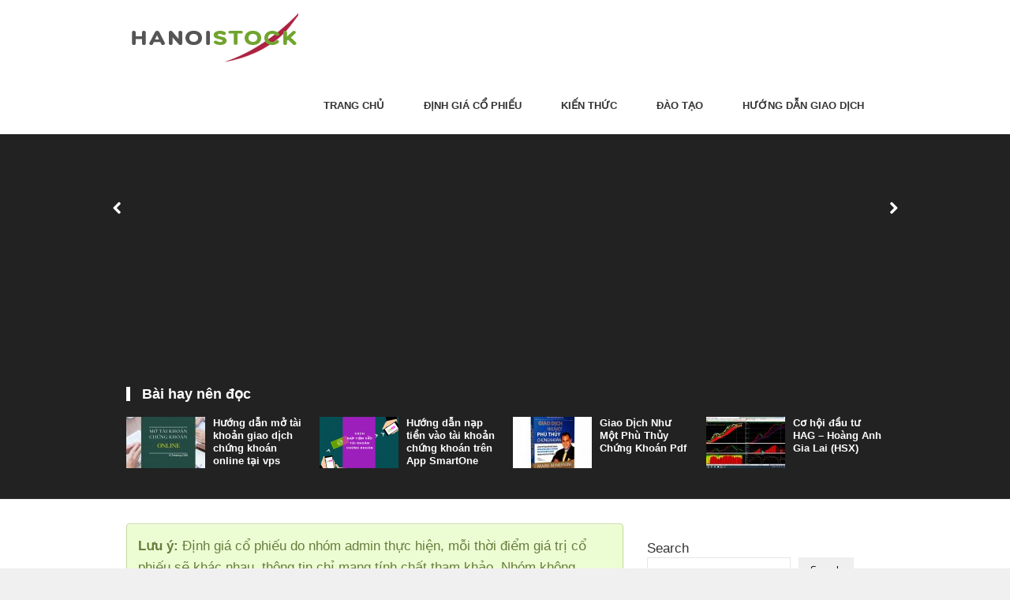

--- FILE ---
content_type: text/html; charset=UTF-8
request_url: http://hanoistock.com/page/9/
body_size: 17838
content:
<!DOCTYPE html>
<html class="no-js" lang="en-US">
<head>
<meta charset="UTF-8">
<meta name="viewport" content="width=device-width, initial-scale=1">
<link rel="profile" href="http://gmpg.org/xfn/11">
<link rel="pingback" href="http://hanoistock.com/xmlrpc.php">
<meta name='robots' content='index, follow, max-image-preview:large, max-snippet:-1, max-video-preview:-1' />

	<!-- This site is optimized with the Yoast SEO plugin v24.9 - https://yoast.com/wordpress/plugins/seo/ -->
	<title>HanoiStock - Page 9 of 9 - Cộng sinh với Nhà tạo lập</title>
	<link rel="canonical" href="https://hanoistock.com/trang-chu/page/9/" />
	<link rel="prev" href="https://hanoistock.com/trang-chu/page/8/" />
	<meta property="og:locale" content="en_US" />
	<meta property="og:type" content="website" />
	<meta property="og:title" content="HanoiStock - Page 9 of 9 - Cộng sinh với Nhà tạo lập" />
	<meta property="og:url" content="https://hanoistock.com/trang-chu/" />
	<meta property="og:site_name" content="HanoiStock" />
	<meta name="twitter:card" content="summary_large_image" />
	<script type="application/ld+json" class="yoast-schema-graph">{"@context":"https://schema.org","@graph":[{"@type":["WebPage","CollectionPage"],"@id":"https://hanoistock.com/trang-chu/","url":"https://hanoistock.com/trang-chu/page/9/","name":"HanoiStock - Page 9 of 9 - Cộng sinh với Nhà tạo lập","isPartOf":{"@id":"http://hanoistock.com/#website"},"datePublished":"2021-09-17T13:08:54+00:00","dateModified":"2022-08-25T23:22:25+00:00","breadcrumb":{"@id":"https://hanoistock.com/trang-chu/page/9/#breadcrumb"},"inLanguage":"en-US"},{"@type":"BreadcrumbList","@id":"https://hanoistock.com/trang-chu/page/9/#breadcrumb","itemListElement":[{"@type":"ListItem","position":1,"name":"Trang chủ"}]},{"@type":"WebSite","@id":"http://hanoistock.com/#website","url":"http://hanoistock.com/","name":"HanoiStock","description":"Cộng sinh với Nhà tạo lập","potentialAction":[{"@type":"SearchAction","target":{"@type":"EntryPoint","urlTemplate":"http://hanoistock.com/?s={search_term_string}"},"query-input":{"@type":"PropertyValueSpecification","valueRequired":true,"valueName":"search_term_string"}}],"inLanguage":"en-US"}]}</script>
	<!-- / Yoast SEO plugin. -->


<link rel='dns-prefetch' href='//fonts.googleapis.com' />
<link rel="alternate" type="application/rss+xml" title="HanoiStock &raquo; Feed" href="http://hanoistock.com/feed/" />
<link rel="alternate" type="application/rss+xml" title="HanoiStock &raquo; Comments Feed" href="http://hanoistock.com/comments/feed/" />
<link href="http://hanoistock.com/wp-content/uploads/2021/09/ico.png" rel="icon">
<style id='wp-img-auto-sizes-contain-inline-css' type='text/css'>
img:is([sizes=auto i],[sizes^="auto," i]){contain-intrinsic-size:3000px 1500px}
/*# sourceURL=wp-img-auto-sizes-contain-inline-css */
</style>
<link rel='stylesheet' id='sgr-css' href='http://hanoistock.com/wp-content/plugins/simple-google-recaptcha/sgr.css?ver=1665971234' type='text/css' media='all' />
<style id='wp-emoji-styles-inline-css' type='text/css'>

	img.wp-smiley, img.emoji {
		display: inline !important;
		border: none !important;
		box-shadow: none !important;
		height: 1em !important;
		width: 1em !important;
		margin: 0 0.07em !important;
		vertical-align: -0.1em !important;
		background: none !important;
		padding: 0 !important;
	}
/*# sourceURL=wp-emoji-styles-inline-css */
</style>
<style id='wp-block-library-inline-css' type='text/css'>
:root{--wp-block-synced-color:#7a00df;--wp-block-synced-color--rgb:122,0,223;--wp-bound-block-color:var(--wp-block-synced-color);--wp-editor-canvas-background:#ddd;--wp-admin-theme-color:#007cba;--wp-admin-theme-color--rgb:0,124,186;--wp-admin-theme-color-darker-10:#006ba1;--wp-admin-theme-color-darker-10--rgb:0,107,160.5;--wp-admin-theme-color-darker-20:#005a87;--wp-admin-theme-color-darker-20--rgb:0,90,135;--wp-admin-border-width-focus:2px}@media (min-resolution:192dpi){:root{--wp-admin-border-width-focus:1.5px}}.wp-element-button{cursor:pointer}:root .has-very-light-gray-background-color{background-color:#eee}:root .has-very-dark-gray-background-color{background-color:#313131}:root .has-very-light-gray-color{color:#eee}:root .has-very-dark-gray-color{color:#313131}:root .has-vivid-green-cyan-to-vivid-cyan-blue-gradient-background{background:linear-gradient(135deg,#00d084,#0693e3)}:root .has-purple-crush-gradient-background{background:linear-gradient(135deg,#34e2e4,#4721fb 50%,#ab1dfe)}:root .has-hazy-dawn-gradient-background{background:linear-gradient(135deg,#faaca8,#dad0ec)}:root .has-subdued-olive-gradient-background{background:linear-gradient(135deg,#fafae1,#67a671)}:root .has-atomic-cream-gradient-background{background:linear-gradient(135deg,#fdd79a,#004a59)}:root .has-nightshade-gradient-background{background:linear-gradient(135deg,#330968,#31cdcf)}:root .has-midnight-gradient-background{background:linear-gradient(135deg,#020381,#2874fc)}:root{--wp--preset--font-size--normal:16px;--wp--preset--font-size--huge:42px}.has-regular-font-size{font-size:1em}.has-larger-font-size{font-size:2.625em}.has-normal-font-size{font-size:var(--wp--preset--font-size--normal)}.has-huge-font-size{font-size:var(--wp--preset--font-size--huge)}.has-text-align-center{text-align:center}.has-text-align-left{text-align:left}.has-text-align-right{text-align:right}.has-fit-text{white-space:nowrap!important}#end-resizable-editor-section{display:none}.aligncenter{clear:both}.items-justified-left{justify-content:flex-start}.items-justified-center{justify-content:center}.items-justified-right{justify-content:flex-end}.items-justified-space-between{justify-content:space-between}.screen-reader-text{border:0;clip-path:inset(50%);height:1px;margin:-1px;overflow:hidden;padding:0;position:absolute;width:1px;word-wrap:normal!important}.screen-reader-text:focus{background-color:#ddd;clip-path:none;color:#444;display:block;font-size:1em;height:auto;left:5px;line-height:normal;padding:15px 23px 14px;text-decoration:none;top:5px;width:auto;z-index:100000}html :where(.has-border-color){border-style:solid}html :where([style*=border-top-color]){border-top-style:solid}html :where([style*=border-right-color]){border-right-style:solid}html :where([style*=border-bottom-color]){border-bottom-style:solid}html :where([style*=border-left-color]){border-left-style:solid}html :where([style*=border-width]){border-style:solid}html :where([style*=border-top-width]){border-top-style:solid}html :where([style*=border-right-width]){border-right-style:solid}html :where([style*=border-bottom-width]){border-bottom-style:solid}html :where([style*=border-left-width]){border-left-style:solid}html :where(img[class*=wp-image-]){height:auto;max-width:100%}:where(figure){margin:0 0 1em}html :where(.is-position-sticky){--wp-admin--admin-bar--position-offset:var(--wp-admin--admin-bar--height,0px)}@media screen and (max-width:600px){html :where(.is-position-sticky){--wp-admin--admin-bar--position-offset:0px}}

/*# sourceURL=wp-block-library-inline-css */
</style><style id='wp-block-heading-inline-css' type='text/css'>
h1:where(.wp-block-heading).has-background,h2:where(.wp-block-heading).has-background,h3:where(.wp-block-heading).has-background,h4:where(.wp-block-heading).has-background,h5:where(.wp-block-heading).has-background,h6:where(.wp-block-heading).has-background{padding:1.25em 2.375em}h1.has-text-align-left[style*=writing-mode]:where([style*=vertical-lr]),h1.has-text-align-right[style*=writing-mode]:where([style*=vertical-rl]),h2.has-text-align-left[style*=writing-mode]:where([style*=vertical-lr]),h2.has-text-align-right[style*=writing-mode]:where([style*=vertical-rl]),h3.has-text-align-left[style*=writing-mode]:where([style*=vertical-lr]),h3.has-text-align-right[style*=writing-mode]:where([style*=vertical-rl]),h4.has-text-align-left[style*=writing-mode]:where([style*=vertical-lr]),h4.has-text-align-right[style*=writing-mode]:where([style*=vertical-rl]),h5.has-text-align-left[style*=writing-mode]:where([style*=vertical-lr]),h5.has-text-align-right[style*=writing-mode]:where([style*=vertical-rl]),h6.has-text-align-left[style*=writing-mode]:where([style*=vertical-lr]),h6.has-text-align-right[style*=writing-mode]:where([style*=vertical-rl]){rotate:180deg}
/*# sourceURL=http://hanoistock.com/wp-includes/blocks/heading/style.min.css */
</style>
<style id='wp-block-list-inline-css' type='text/css'>
ol,ul{box-sizing:border-box}:root :where(.wp-block-list.has-background){padding:1.25em 2.375em}
/*# sourceURL=http://hanoistock.com/wp-includes/blocks/list/style.min.css */
</style>
<style id='wp-block-search-inline-css' type='text/css'>
.wp-block-search__button{margin-left:10px;word-break:normal}.wp-block-search__button.has-icon{line-height:0}.wp-block-search__button svg{height:1.25em;min-height:24px;min-width:24px;width:1.25em;fill:currentColor;vertical-align:text-bottom}:where(.wp-block-search__button){border:1px solid #ccc;padding:6px 10px}.wp-block-search__inside-wrapper{display:flex;flex:auto;flex-wrap:nowrap;max-width:100%}.wp-block-search__label{width:100%}.wp-block-search.wp-block-search__button-only .wp-block-search__button{box-sizing:border-box;display:flex;flex-shrink:0;justify-content:center;margin-left:0;max-width:100%}.wp-block-search.wp-block-search__button-only .wp-block-search__inside-wrapper{min-width:0!important;transition-property:width}.wp-block-search.wp-block-search__button-only .wp-block-search__input{flex-basis:100%;transition-duration:.3s}.wp-block-search.wp-block-search__button-only.wp-block-search__searchfield-hidden,.wp-block-search.wp-block-search__button-only.wp-block-search__searchfield-hidden .wp-block-search__inside-wrapper{overflow:hidden}.wp-block-search.wp-block-search__button-only.wp-block-search__searchfield-hidden .wp-block-search__input{border-left-width:0!important;border-right-width:0!important;flex-basis:0;flex-grow:0;margin:0;min-width:0!important;padding-left:0!important;padding-right:0!important;width:0!important}:where(.wp-block-search__input){appearance:none;border:1px solid #949494;flex-grow:1;font-family:inherit;font-size:inherit;font-style:inherit;font-weight:inherit;letter-spacing:inherit;line-height:inherit;margin-left:0;margin-right:0;min-width:3rem;padding:8px;text-decoration:unset!important;text-transform:inherit}:where(.wp-block-search__button-inside .wp-block-search__inside-wrapper){background-color:#fff;border:1px solid #949494;box-sizing:border-box;padding:4px}:where(.wp-block-search__button-inside .wp-block-search__inside-wrapper) .wp-block-search__input{border:none;border-radius:0;padding:0 4px}:where(.wp-block-search__button-inside .wp-block-search__inside-wrapper) .wp-block-search__input:focus{outline:none}:where(.wp-block-search__button-inside .wp-block-search__inside-wrapper) :where(.wp-block-search__button){padding:4px 8px}.wp-block-search.aligncenter .wp-block-search__inside-wrapper{margin:auto}.wp-block[data-align=right] .wp-block-search.wp-block-search__button-only .wp-block-search__inside-wrapper{float:right}
/*# sourceURL=http://hanoistock.com/wp-includes/blocks/search/style.min.css */
</style>
<style id='wp-block-group-inline-css' type='text/css'>
.wp-block-group{box-sizing:border-box}:where(.wp-block-group.wp-block-group-is-layout-constrained){position:relative}
/*# sourceURL=http://hanoistock.com/wp-includes/blocks/group/style.min.css */
</style>
<style id='wp-block-paragraph-inline-css' type='text/css'>
.is-small-text{font-size:.875em}.is-regular-text{font-size:1em}.is-large-text{font-size:2.25em}.is-larger-text{font-size:3em}.has-drop-cap:not(:focus):first-letter{float:left;font-size:8.4em;font-style:normal;font-weight:100;line-height:.68;margin:.05em .1em 0 0;text-transform:uppercase}body.rtl .has-drop-cap:not(:focus):first-letter{float:none;margin-left:.1em}p.has-drop-cap.has-background{overflow:hidden}:root :where(p.has-background){padding:1.25em 2.375em}:where(p.has-text-color:not(.has-link-color)) a{color:inherit}p.has-text-align-left[style*="writing-mode:vertical-lr"],p.has-text-align-right[style*="writing-mode:vertical-rl"]{rotate:180deg}
/*# sourceURL=http://hanoistock.com/wp-includes/blocks/paragraph/style.min.css */
</style>
<style id='wp-block-quote-inline-css' type='text/css'>
.wp-block-quote{box-sizing:border-box;overflow-wrap:break-word}.wp-block-quote.is-large:where(:not(.is-style-plain)),.wp-block-quote.is-style-large:where(:not(.is-style-plain)){margin-bottom:1em;padding:0 1em}.wp-block-quote.is-large:where(:not(.is-style-plain)) p,.wp-block-quote.is-style-large:where(:not(.is-style-plain)) p{font-size:1.5em;font-style:italic;line-height:1.6}.wp-block-quote.is-large:where(:not(.is-style-plain)) cite,.wp-block-quote.is-large:where(:not(.is-style-plain)) footer,.wp-block-quote.is-style-large:where(:not(.is-style-plain)) cite,.wp-block-quote.is-style-large:where(:not(.is-style-plain)) footer{font-size:1.125em;text-align:right}.wp-block-quote>cite{display:block}
/*# sourceURL=http://hanoistock.com/wp-includes/blocks/quote/style.min.css */
</style>
<style id='global-styles-inline-css' type='text/css'>
:root{--wp--preset--aspect-ratio--square: 1;--wp--preset--aspect-ratio--4-3: 4/3;--wp--preset--aspect-ratio--3-4: 3/4;--wp--preset--aspect-ratio--3-2: 3/2;--wp--preset--aspect-ratio--2-3: 2/3;--wp--preset--aspect-ratio--16-9: 16/9;--wp--preset--aspect-ratio--9-16: 9/16;--wp--preset--color--black: #000000;--wp--preset--color--cyan-bluish-gray: #abb8c3;--wp--preset--color--white: #ffffff;--wp--preset--color--pale-pink: #f78da7;--wp--preset--color--vivid-red: #cf2e2e;--wp--preset--color--luminous-vivid-orange: #ff6900;--wp--preset--color--luminous-vivid-amber: #fcb900;--wp--preset--color--light-green-cyan: #7bdcb5;--wp--preset--color--vivid-green-cyan: #00d084;--wp--preset--color--pale-cyan-blue: #8ed1fc;--wp--preset--color--vivid-cyan-blue: #0693e3;--wp--preset--color--vivid-purple: #9b51e0;--wp--preset--gradient--vivid-cyan-blue-to-vivid-purple: linear-gradient(135deg,rgb(6,147,227) 0%,rgb(155,81,224) 100%);--wp--preset--gradient--light-green-cyan-to-vivid-green-cyan: linear-gradient(135deg,rgb(122,220,180) 0%,rgb(0,208,130) 100%);--wp--preset--gradient--luminous-vivid-amber-to-luminous-vivid-orange: linear-gradient(135deg,rgb(252,185,0) 0%,rgb(255,105,0) 100%);--wp--preset--gradient--luminous-vivid-orange-to-vivid-red: linear-gradient(135deg,rgb(255,105,0) 0%,rgb(207,46,46) 100%);--wp--preset--gradient--very-light-gray-to-cyan-bluish-gray: linear-gradient(135deg,rgb(238,238,238) 0%,rgb(169,184,195) 100%);--wp--preset--gradient--cool-to-warm-spectrum: linear-gradient(135deg,rgb(74,234,220) 0%,rgb(151,120,209) 20%,rgb(207,42,186) 40%,rgb(238,44,130) 60%,rgb(251,105,98) 80%,rgb(254,248,76) 100%);--wp--preset--gradient--blush-light-purple: linear-gradient(135deg,rgb(255,206,236) 0%,rgb(152,150,240) 100%);--wp--preset--gradient--blush-bordeaux: linear-gradient(135deg,rgb(254,205,165) 0%,rgb(254,45,45) 50%,rgb(107,0,62) 100%);--wp--preset--gradient--luminous-dusk: linear-gradient(135deg,rgb(255,203,112) 0%,rgb(199,81,192) 50%,rgb(65,88,208) 100%);--wp--preset--gradient--pale-ocean: linear-gradient(135deg,rgb(255,245,203) 0%,rgb(182,227,212) 50%,rgb(51,167,181) 100%);--wp--preset--gradient--electric-grass: linear-gradient(135deg,rgb(202,248,128) 0%,rgb(113,206,126) 100%);--wp--preset--gradient--midnight: linear-gradient(135deg,rgb(2,3,129) 0%,rgb(40,116,252) 100%);--wp--preset--font-size--small: 13px;--wp--preset--font-size--medium: 20px;--wp--preset--font-size--large: 36px;--wp--preset--font-size--x-large: 42px;--wp--preset--spacing--20: 0.44rem;--wp--preset--spacing--30: 0.67rem;--wp--preset--spacing--40: 1rem;--wp--preset--spacing--50: 1.5rem;--wp--preset--spacing--60: 2.25rem;--wp--preset--spacing--70: 3.38rem;--wp--preset--spacing--80: 5.06rem;--wp--preset--shadow--natural: 6px 6px 9px rgba(0, 0, 0, 0.2);--wp--preset--shadow--deep: 12px 12px 50px rgba(0, 0, 0, 0.4);--wp--preset--shadow--sharp: 6px 6px 0px rgba(0, 0, 0, 0.2);--wp--preset--shadow--outlined: 6px 6px 0px -3px rgb(255, 255, 255), 6px 6px rgb(0, 0, 0);--wp--preset--shadow--crisp: 6px 6px 0px rgb(0, 0, 0);}:where(.is-layout-flex){gap: 0.5em;}:where(.is-layout-grid){gap: 0.5em;}body .is-layout-flex{display: flex;}.is-layout-flex{flex-wrap: wrap;align-items: center;}.is-layout-flex > :is(*, div){margin: 0;}body .is-layout-grid{display: grid;}.is-layout-grid > :is(*, div){margin: 0;}:where(.wp-block-columns.is-layout-flex){gap: 2em;}:where(.wp-block-columns.is-layout-grid){gap: 2em;}:where(.wp-block-post-template.is-layout-flex){gap: 1.25em;}:where(.wp-block-post-template.is-layout-grid){gap: 1.25em;}.has-black-color{color: var(--wp--preset--color--black) !important;}.has-cyan-bluish-gray-color{color: var(--wp--preset--color--cyan-bluish-gray) !important;}.has-white-color{color: var(--wp--preset--color--white) !important;}.has-pale-pink-color{color: var(--wp--preset--color--pale-pink) !important;}.has-vivid-red-color{color: var(--wp--preset--color--vivid-red) !important;}.has-luminous-vivid-orange-color{color: var(--wp--preset--color--luminous-vivid-orange) !important;}.has-luminous-vivid-amber-color{color: var(--wp--preset--color--luminous-vivid-amber) !important;}.has-light-green-cyan-color{color: var(--wp--preset--color--light-green-cyan) !important;}.has-vivid-green-cyan-color{color: var(--wp--preset--color--vivid-green-cyan) !important;}.has-pale-cyan-blue-color{color: var(--wp--preset--color--pale-cyan-blue) !important;}.has-vivid-cyan-blue-color{color: var(--wp--preset--color--vivid-cyan-blue) !important;}.has-vivid-purple-color{color: var(--wp--preset--color--vivid-purple) !important;}.has-black-background-color{background-color: var(--wp--preset--color--black) !important;}.has-cyan-bluish-gray-background-color{background-color: var(--wp--preset--color--cyan-bluish-gray) !important;}.has-white-background-color{background-color: var(--wp--preset--color--white) !important;}.has-pale-pink-background-color{background-color: var(--wp--preset--color--pale-pink) !important;}.has-vivid-red-background-color{background-color: var(--wp--preset--color--vivid-red) !important;}.has-luminous-vivid-orange-background-color{background-color: var(--wp--preset--color--luminous-vivid-orange) !important;}.has-luminous-vivid-amber-background-color{background-color: var(--wp--preset--color--luminous-vivid-amber) !important;}.has-light-green-cyan-background-color{background-color: var(--wp--preset--color--light-green-cyan) !important;}.has-vivid-green-cyan-background-color{background-color: var(--wp--preset--color--vivid-green-cyan) !important;}.has-pale-cyan-blue-background-color{background-color: var(--wp--preset--color--pale-cyan-blue) !important;}.has-vivid-cyan-blue-background-color{background-color: var(--wp--preset--color--vivid-cyan-blue) !important;}.has-vivid-purple-background-color{background-color: var(--wp--preset--color--vivid-purple) !important;}.has-black-border-color{border-color: var(--wp--preset--color--black) !important;}.has-cyan-bluish-gray-border-color{border-color: var(--wp--preset--color--cyan-bluish-gray) !important;}.has-white-border-color{border-color: var(--wp--preset--color--white) !important;}.has-pale-pink-border-color{border-color: var(--wp--preset--color--pale-pink) !important;}.has-vivid-red-border-color{border-color: var(--wp--preset--color--vivid-red) !important;}.has-luminous-vivid-orange-border-color{border-color: var(--wp--preset--color--luminous-vivid-orange) !important;}.has-luminous-vivid-amber-border-color{border-color: var(--wp--preset--color--luminous-vivid-amber) !important;}.has-light-green-cyan-border-color{border-color: var(--wp--preset--color--light-green-cyan) !important;}.has-vivid-green-cyan-border-color{border-color: var(--wp--preset--color--vivid-green-cyan) !important;}.has-pale-cyan-blue-border-color{border-color: var(--wp--preset--color--pale-cyan-blue) !important;}.has-vivid-cyan-blue-border-color{border-color: var(--wp--preset--color--vivid-cyan-blue) !important;}.has-vivid-purple-border-color{border-color: var(--wp--preset--color--vivid-purple) !important;}.has-vivid-cyan-blue-to-vivid-purple-gradient-background{background: var(--wp--preset--gradient--vivid-cyan-blue-to-vivid-purple) !important;}.has-light-green-cyan-to-vivid-green-cyan-gradient-background{background: var(--wp--preset--gradient--light-green-cyan-to-vivid-green-cyan) !important;}.has-luminous-vivid-amber-to-luminous-vivid-orange-gradient-background{background: var(--wp--preset--gradient--luminous-vivid-amber-to-luminous-vivid-orange) !important;}.has-luminous-vivid-orange-to-vivid-red-gradient-background{background: var(--wp--preset--gradient--luminous-vivid-orange-to-vivid-red) !important;}.has-very-light-gray-to-cyan-bluish-gray-gradient-background{background: var(--wp--preset--gradient--very-light-gray-to-cyan-bluish-gray) !important;}.has-cool-to-warm-spectrum-gradient-background{background: var(--wp--preset--gradient--cool-to-warm-spectrum) !important;}.has-blush-light-purple-gradient-background{background: var(--wp--preset--gradient--blush-light-purple) !important;}.has-blush-bordeaux-gradient-background{background: var(--wp--preset--gradient--blush-bordeaux) !important;}.has-luminous-dusk-gradient-background{background: var(--wp--preset--gradient--luminous-dusk) !important;}.has-pale-ocean-gradient-background{background: var(--wp--preset--gradient--pale-ocean) !important;}.has-electric-grass-gradient-background{background: var(--wp--preset--gradient--electric-grass) !important;}.has-midnight-gradient-background{background: var(--wp--preset--gradient--midnight) !important;}.has-small-font-size{font-size: var(--wp--preset--font-size--small) !important;}.has-medium-font-size{font-size: var(--wp--preset--font-size--medium) !important;}.has-large-font-size{font-size: var(--wp--preset--font-size--large) !important;}.has-x-large-font-size{font-size: var(--wp--preset--font-size--x-large) !important;}
/*# sourceURL=global-styles-inline-css */
</style>

<style id='classic-theme-styles-inline-css' type='text/css'>
/*! This file is auto-generated */
.wp-block-button__link{color:#fff;background-color:#32373c;border-radius:9999px;box-shadow:none;text-decoration:none;padding:calc(.667em + 2px) calc(1.333em + 2px);font-size:1.125em}.wp-block-file__button{background:#32373c;color:#fff;text-decoration:none}
/*# sourceURL=/wp-includes/css/classic-themes.min.css */
</style>
<link rel='stylesheet' id='scroll-top-css-css' href='http://hanoistock.com/wp-content/plugins/scroll-top/assets/css/scroll-top.css?ver=1.5.5' type='text/css' media='all' />
<link rel='stylesheet' id='toc-screen-css' href='http://hanoistock.com/wp-content/plugins/table-of-contents-plus/screen.min.css?ver=2411.1' type='text/css' media='all' />
<link rel='stylesheet' id='junkie-shortcodes-css' href='http://hanoistock.com/wp-content/plugins/theme-junkie-shortcodes/assets/css/junkie-shortcodes.css?ver=6.9' type='text/css' media='all' />
<link rel='stylesheet' id='theworld-fonts-css' href='//fonts.googleapis.com/css?family=Titillium+Web%3A400%2C300%2C300italic%2C400italic%2C600' type='text/css' media='all' />
<link rel='stylesheet' id='theworld-style-css' href='http://hanoistock.com/wp-content/themes/theworld/style.min.css?ver=6.9' type='text/css' media='all' />
<link rel='stylesheet' id='theworld-child-style-css' href='http://hanoistock.com/wp-content/themes/theworld-child/style.css?ver=6.9' type='text/css' media='all' />
<link rel='stylesheet' id='theworld-responsive-css' href='http://hanoistock.com/wp-content/themes/theworld/assets/css/responsive.css?ver=6.9' type='text/css' media='all' />
<link rel='stylesheet' id='theworld-color-schemes-css' href='http://hanoistock.com/wp-content/themes/theworld/assets/colors/green.css' type='text/css' media='all' />
<script type="text/javascript" id="sgr-js-extra">
/* <![CDATA[ */
var sgr = {"sgr_site_key":"6LfM6xQgAAAAAKMCzHG02CsIUJzuhNKT4yJIYvpv"};
//# sourceURL=sgr-js-extra
/* ]]> */
</script>
<script type="text/javascript" src="http://hanoistock.com/wp-content/plugins/simple-google-recaptcha/sgr.js?ver=1665971234" id="sgr-js"></script>
<script type="text/javascript" src="http://hanoistock.com/wp-includes/js/jquery/jquery.min.js?ver=3.7.1" id="jquery-core-js"></script>
<script type="text/javascript" src="http://hanoistock.com/wp-includes/js/jquery/jquery-migrate.min.js?ver=3.4.1" id="jquery-migrate-js"></script>
<link rel="https://api.w.org/" href="http://hanoistock.com/wp-json/" /><link rel="EditURI" type="application/rsd+xml" title="RSD" href="http://hanoistock.com/xmlrpc.php?rsd" />
<meta name="generator" content="WordPress 6.9" />
<!-- HubSpot WordPress Plugin v11.3.6: embed JS disabled as a portalId has not yet been configured --><!-- Scroll To Top -->
<style id="scrolltop-custom-style">
		#scrollUp {border-radius:3px;opacity:0.7;bottom:20px;right:20px;background:#81d742;;}
		#scrollUp:hover{opacity:1;}
        .top-icon{stroke:#ffffff;}
        @media (max-width: 567px) { #scrollUp { display: none !important; } };
		
		</style>
<!-- End Scroll Top - https://wordpress.org/plugins/scroll-top/ -->
<meta name="template" content="TheWorld 1.0.4" />
<!--[if lte IE 9]>
<script src="http://hanoistock.com/wp-content/themes/theworld/assets/js/html5shiv.js"></script>
<![endif]-->
<link rel="icon" href="http://hanoistock.com/wp-content/uploads/2021/09/cropped-ico-32x32.png" sizes="32x32" />
<link rel="icon" href="http://hanoistock.com/wp-content/uploads/2021/09/cropped-ico-192x192.png" sizes="192x192" />
<link rel="apple-touch-icon" href="http://hanoistock.com/wp-content/uploads/2021/09/cropped-ico-180x180.png" />
<meta name="msapplication-TileImage" content="http://hanoistock.com/wp-content/uploads/2021/09/cropped-ico-270x270.png" />
<meta name="google-site-verification" content="ZX5JWonusaHR_NJH62UieBOz3Vzbr5p7OWMTaHymzgU" />

<script async src="https://pagead2.googlesyndication.com/pagead/js/adsbygoogle.js?client=ca-pub-1299786782866038"
     crossorigin="anonymous"></script>

<!-- Global site tag (gtag.js) - Google Analytics -->
<script async src="https://www.googletagmanager.com/gtag/js?id=G-1HJ94200R5"></script>
<script>
  window.dataLayer = window.dataLayer || [];
  function gtag(){dataLayer.push(arguments);}
  gtag('js', new Date());

  gtag('config', 'G-1HJ94200R5');
</script>



</head>

<body class="blog paged paged-9 wp-theme-theworld wp-child-theme-theworld-child group-blog layout-2c-l" itemscope="itemscope" itemtype="http://schema.org/WebPage">

<div id="page" class="hfeed site clearfix">

	<div class="page-wrapper">

		<a id="primary-mobile-menu" class="container" href="#"><i class="fa fa-bars"></i> Primary Menu</a>

			
		<header id="masthead" class="site-header clearfix" role="banner" itemscope="itemscope" itemtype="http://schema.org/WPHeader">

			<div class="container">

				<div class="site-branding">
					<div id="logo" itemscope itemtype="http://schema.org/Brand">
<a href="http://hanoistock.com" itemprop="url" rel="home">
<img itemprop="logo" src="http://hanoistock.com/wp-content/uploads/2021/09/hanoistock.png" alt="HanoiStock" />
</a>
</div>
				</div>

				
	<nav id="primary-nav" class="main-navigation" role="navigation" itemscope="itemscope" itemtype="http://schema.org/SiteNavigationElement">

		<div class="menu-menu-container"><ul id="primary-menu" class="sf-menu"><li  id="menu-item-720" class="menu-item menu-item-type-post_type menu-item-object-page current_page_parent menu-item-720"><a href="http://hanoistock.com/trang-chu/">Trang chủ</a></li>
<li  id="menu-item-721" class="menu-item menu-item-type-post_type menu-item-object-page menu-item-721"><a href="http://hanoistock.com/dinh-gia-co-phieu/">Định giá Cổ phiếu</a></li>
<li  id="menu-item-722" class="menu-item menu-item-type-custom menu-item-object-custom menu-item-has-children menu-item-722"><a href="#">Kiến thức</a>
<ul class="sub-menu">
	<li  id="menu-item-1110" class="menu-item menu-item-type-taxonomy menu-item-object-category menu-item-1110"><a href="http://hanoistock.com/category/chart-homily/">Chart Homily</a></li>
	<li  id="menu-item-725" class="menu-item menu-item-type-post_type menu-item-object-page menu-item-725"><a href="http://hanoistock.com/nha-dau-tu-moi/">Nhà đầu tư mới</a></li>
	<li  id="menu-item-724" class="menu-item menu-item-type-post_type menu-item-object-page menu-item-724"><a href="http://hanoistock.com/chi-bao-ky-thuat/">Chỉ báo kỹ thuật</a></li>
	<li  id="menu-item-723" class="menu-item menu-item-type-post_type menu-item-object-page menu-item-723"><a href="http://hanoistock.com/phan-tich-ky-thuat/">Phân tích kỹ thuật</a></li>
	<li  id="menu-item-726" class="menu-item menu-item-type-post_type menu-item-object-page menu-item-726"><a href="http://hanoistock.com/goc-chia-se/">Góc chia sẻ</a></li>
	<li  id="menu-item-731" class="menu-item menu-item-type-post_type menu-item-object-page menu-item-731"><a href="http://hanoistock.com/cau-chuyen-dau-tu/">Câu chuyện đầu tư</a></li>

</ul>
</li>
<li  id="menu-item-727" class="menu-item menu-item-type-custom menu-item-object-custom menu-item-has-children menu-item-727"><a href="#">Đào tạo</a>
<ul class="sub-menu">
	<li  id="menu-item-729" class="menu-item menu-item-type-post_type menu-item-object-page menu-item-729"><a href="http://hanoistock.com/sach/">Sách</a></li>
	<li  id="menu-item-734" class="menu-item menu-item-type-post_type menu-item-object-post menu-item-734"><a href="http://hanoistock.com/khoa-hoc-dau-tu-chung-khoan-co-ban-cho-nguoi-moi-tham-gia/">Khóa học thực chiến</a></li>

</ul>
</li>
<li  id="menu-item-730" class="menu-item menu-item-type-custom menu-item-object-custom menu-item-has-children menu-item-730"><a href="#">Hướng dẫn Giao dịch</a>
<ul class="sub-menu">
	<li  id="menu-item-739" class="menu-item menu-item-type-post_type menu-item-object-page menu-item-739"><a href="http://hanoistock.com/chung-khoan-vps/">Chứng khoán VPS</a></li>

</ul>
</li>
</ul></div>
	</nav><!-- #primary-nav -->

	<div class="clearfix"></div>


			</div><!-- .container -->

		</header>

		
		<div id="content" class="site-content content-area">
		

	
		<div id="related-content" class="clearfix" itemscope itemtype="http://schema.org/Blog">
			<div class="container">
				<h3 class="section-title">Bài hay nên đọc</h3>
				<div id="carousel-2" class="jcarousel">
					<ul>
													<li>
								<article id="post-1" class="post-1 post type-post status-publish format-standard has-post-thumbnail hentry category-chung-khoan-vps category-huong-dan-giao-dich category-nha-dau-tu-moi tag-chung-khoan-vps tag-mo-tai-khoan-chung-khoan tag-smartone clearfix entry" itemscope="itemscope" itemtype="http://schema.org/BlogPosting" itemprop="blogPost">
																			<a href="http://hanoistock.com/huong-dan-mo-tai-khoan-giao-dich-chung-khoan-online-tai-vps/"><img width="100" height="65" src="http://hanoistock.com/wp-content/uploads/2021/09/mo-tai-khoan-chung-khoan-online-100x65.jpg" class="entry-thumbnail wp-post-image" alt="Hướng dẫn mở tài khoản giao dịch chứng khoán online tại vps" decoding="async" itemprop="image" /></a>
																		 
									<h2 class="entry-title" itemprop="headline"><a href="http://hanoistock.com/huong-dan-mo-tai-khoan-giao-dich-chung-khoan-online-tai-vps/" rel="bookmark" itemprop="url">Hướng dẫn mở tài khoản giao dịch chứng khoán online tại vps</a></h2>								</article>
							</li>
													<li>
								<article id="post-83" class="post-83 post type-post status-publish format-standard has-post-thumbnail hentry category-chung-khoan-vps category-huong-dan-giao-dich category-nha-dau-tu-moi tag-chung-khoan-vps tag-kien-thuc-cho-ndt-moi tag-nap-tien-chung-khoan tag-nap-tien-chung-khoan-vps tag-nap-tien-smartone clearfix entry" itemscope="itemscope" itemtype="http://schema.org/BlogPosting" itemprop="blogPost">
																			<a href="http://hanoistock.com/huong-dan-nap-tien-vao-tai-khoan-chung-khoan-tren-app-smartone/"><img width="100" height="65" src="http://hanoistock.com/wp-content/uploads/2021/09/NAP-TIEN-CK-100x65.png" class="entry-thumbnail wp-post-image" alt="Hướng dẫn nạp tiền vào tài khoản chứng khoán trên App SmartOne" decoding="async" itemprop="image" /></a>
																		 
									<h2 class="entry-title" itemprop="headline"><a href="http://hanoistock.com/huong-dan-nap-tien-vao-tai-khoan-chung-khoan-tren-app-smartone/" rel="bookmark" itemprop="url">Hướng dẫn nạp tiền vào tài khoản chứng khoán trên App SmartOne</a></h2>								</article>
							</li>
													<li>
								<article id="post-152" class="post-152 post type-post status-publish format-standard has-post-thumbnail hentry category-sach tag-ebook-chung-khoan tag-giao-dich-nhu-mot-phu-thuy-chung-khoan tag-sach-chung-khoan clearfix entry" itemscope="itemscope" itemtype="http://schema.org/BlogPosting" itemprop="blogPost">
																			<a href="http://hanoistock.com/giao-dich-nhu-mot-phu-thuy-chung-khoan-pdf/"><img width="100" height="65" src="http://hanoistock.com/wp-content/uploads/2021/09/Giao_dich_nhu_mot_phu_thuy_chung_khoan-100x65.jpg" class="entry-thumbnail wp-post-image" alt="Giao Dịch Như Một Phù Thủy Chứng Khoán Pdf" decoding="async" itemprop="image" /></a>
																		 
									<h2 class="entry-title" itemprop="headline"><a href="http://hanoistock.com/giao-dich-nhu-mot-phu-thuy-chung-khoan-pdf/" rel="bookmark" itemprop="url">Giao Dịch Như Một Phù Thủy Chứng Khoán Pdf</a></h2>								</article>
							</li>
													<li>
								<article id="post-563" class="post-563 post type-post status-publish format-standard has-post-thumbnail hentry category-dinh-gia-co-phieu tag-dinh-gia-co-phieu tag-dinh-gia-co-phieu-hag tag-hag clearfix entry" itemscope="itemscope" itemtype="http://schema.org/BlogPosting" itemprop="blogPost">
																			<a href="http://hanoistock.com/co-hoi-dau-tu-hag/"><img width="100" height="65" src="http://hanoistock.com/wp-content/uploads/2022/01/HAG-D-100x65.jpg" class="entry-thumbnail wp-post-image" alt="Cơ hội đầu tư HAG &#8211; Hoàng Anh Gia Lai (HSX)" decoding="async" itemprop="image" /></a>
																		 
									<h2 class="entry-title" itemprop="headline"><a href="http://hanoistock.com/co-hoi-dau-tu-hag/" rel="bookmark" itemprop="url">Cơ hội đầu tư HAG &#8211; Hoàng Anh Gia Lai (HSX)</a></h2>								</article>
							</li>
													<li>
								<article id="post-463" class="post-463 post type-post status-publish format-standard has-post-thumbnail hentry category-phan-tich-ky-thuat clearfix entry" itemscope="itemscope" itemtype="http://schema.org/BlogPosting" itemprop="blogPost">
																			<a href="http://hanoistock.com/bay-bull-trap-la-gi-cach-thoat-bay-tang-gia/"><img width="100" height="65" src="http://hanoistock.com/wp-content/uploads/2021/11/bull-trap-la-gi-02-100x65.jpg" class="entry-thumbnail wp-post-image" alt="Bẫy Bull Trap là gì? Cách thoát Bẫy Tăng Giá?" decoding="async" itemprop="image" /></a>
																		 
									<h2 class="entry-title" itemprop="headline"><a href="http://hanoistock.com/bay-bull-trap-la-gi-cach-thoat-bay-tang-gia/" rel="bookmark" itemprop="url">Bẫy Bull Trap là gì? Cách thoát Bẫy Tăng Giá?</a></h2>								</article>
							</li>
													<li>
								<article id="post-354" class="post-354 post type-post status-publish format-standard has-post-thumbnail hentry category-nha-dau-tu-moi tag-lenh-atc tag-lenh-ato tag-lenh-lo tag-lenh-mp clearfix entry" itemscope="itemscope" itemtype="http://schema.org/BlogPosting" itemprop="blogPost">
																			<a href="http://hanoistock.com/cach-su-dung-lenh-ato-atc-mp-lo-tren-san-chung-khoan-hose/"><img width="100" height="65" src="http://hanoistock.com/wp-content/uploads/2021/11/chung-khoan-84d4-100x65.png" class="entry-thumbnail wp-post-image" alt="Cách sử dụng lệnh ATO, ATC, MP, LO trên sàn chứng khoán hose" decoding="async" itemprop="image" /></a>
																		 
									<h2 class="entry-title" itemprop="headline"><a href="http://hanoistock.com/cach-su-dung-lenh-ato-atc-mp-lo-tren-san-chung-khoan-hose/" rel="bookmark" itemprop="url">Cách sử dụng lệnh ATO, ATC, MP, LO trên sàn chứng khoán hose</a></h2>								</article>
							</li>
													<li>
								<article id="post-625" class="post-625 post type-post status-publish format-standard has-post-thumbnail hentry category-goc-chia-se tag-co-phieu-kbc tag-kbc clearfix entry" itemscope="itemscope" itemtype="http://schema.org/BlogPosting" itemprop="blogPost">
																			<a href="http://hanoistock.com/phan-tich-co-phieu-kbc/"><img width="100" height="65" src="http://hanoistock.com/wp-content/uploads/2022/03/phan-tich-kbc-3-100x65.jpg" class="entry-thumbnail wp-post-image" alt="Phân tích cổ phiếu KBC" decoding="async" itemprop="image" /></a>
																		 
									<h2 class="entry-title" itemprop="headline"><a href="http://hanoistock.com/phan-tich-co-phieu-kbc/" rel="bookmark" itemprop="url">Phân tích cổ phiếu KBC</a></h2>								</article>
							</li>
													<li>
								<article id="post-196" class="post-196 post type-post status-publish format-standard has-post-thumbnail hentry category-nha-dau-tu-moi tag-cong-thuc-tinh-gia-dieu-chinh-sau-chia-co-tuc tag-gia-khi-chia-co-tuc clearfix entry" itemscope="itemscope" itemtype="http://schema.org/BlogPosting" itemprop="blogPost">
																			<a href="http://hanoistock.com/cach-tinh-gia-dieu-chinh-cua-co-phieu-trong-ngay-gdkhq/"><img width="100" height="65" src="http://hanoistock.com/wp-content/uploads/2021/09/ct-tinh-gia-dc-cp-100x65.jpg" class="entry-thumbnail wp-post-image" alt="Cách tính giá điều chỉnh của cổ phiếu trong ngày GDKHQ" decoding="async" itemprop="image" /></a>
																		 
									<h2 class="entry-title" itemprop="headline"><a href="http://hanoistock.com/cach-tinh-gia-dieu-chinh-cua-co-phieu-trong-ngay-gdkhq/" rel="bookmark" itemprop="url">Cách tính giá điều chỉnh của cổ phiếu trong ngày GDKHQ</a></h2>								</article>
							</li>
													<li>
								<article id="post-45" class="post-45 post type-post status-publish format-standard has-post-thumbnail hentry category-sach tag-ebook-chung-khoan tag-ngay-doi-no tag-pay-back-time tag-sach-chung-khoan clearfix entry" itemscope="itemscope" itemtype="http://schema.org/BlogPosting" itemprop="blogPost">
																			<a href="http://hanoistock.com/sach-ngay-doi-no-pay-back-time-pdf/"><img width="100" height="65" src="http://hanoistock.com/wp-content/uploads/2021/09/sach-ngay-doi-no-100x65.png" class="entry-thumbnail wp-post-image" alt="Sách Ngày đòi nợ – Pay back time pdf" decoding="async" itemprop="image" /></a>
																		 
									<h2 class="entry-title" itemprop="headline"><a href="http://hanoistock.com/sach-ngay-doi-no-pay-back-time-pdf/" rel="bookmark" itemprop="url">Sách Ngày đòi nợ – Pay back time pdf</a></h2>								</article>
							</li>
													<li>
								<article id="post-89" class="post-89 post type-post status-publish format-standard has-post-thumbnail hentry category-chung-khoan-vps category-huong-dan-giao-dich category-nha-dau-tu-moi tag-chung-khoan-vps tag-chuyen-id-moi-gioi tag-chuyen-id-vps clearfix entry" itemscope="itemscope" itemtype="http://schema.org/BlogPosting" itemprop="blogPost">
																			<a href="http://hanoistock.com/huong-dan-chuyen-id-moi-gioi-chung-khoan-vps/"><img width="100" height="65" src="http://hanoistock.com/wp-content/uploads/2021/09/mo-tk-ck-1-100x65.jpg" class="entry-thumbnail wp-post-image" alt="Hướng dẫn chuyển ID môi giới chứng khoán VPS" decoding="async" srcset="http://hanoistock.com/wp-content/uploads/2021/09/mo-tk-ck-1-100x65.jpg 100w, http://hanoistock.com/wp-content/uploads/2021/09/mo-tk-ck-1-300x199.jpg 300w, http://hanoistock.com/wp-content/uploads/2021/09/mo-tk-ck-1-768x510.jpg 768w, http://hanoistock.com/wp-content/uploads/2021/09/mo-tk-ck-1.jpg 971w" sizes="(max-width: 100px) 100vw, 100px" itemprop="image" /></a>
																		 
									<h2 class="entry-title" itemprop="headline"><a href="http://hanoistock.com/huong-dan-chuyen-id-moi-gioi-chung-khoan-vps/" rel="bookmark" itemprop="url">Hướng dẫn chuyển ID môi giới chứng khoán VPS</a></h2>								</article>
							</li>
											</ul>
				</div>

				<a href="#" class="jcarousel-control-prev"><i class="fa fa-chevron-left"></i></a>
				<a href="#" class="jcarousel-control-next"><i class="fa fa-chevron-right"></i></a>

			</div>
		</div>
	
	
	<div id="primary" class="clearfix">
		<div class="container">

			<div id="more-content" class="content-loop">
				<main id="main" class="site-main" role="main" itemprop="mainContentOfPage" itemscope itemtype="http://schema.org/Blog">
					
					<div class="junkie-alert green" style="text-align:left;"><strong>Lưu ý:</strong> Định giá cổ phiếu do nhóm admin thực hiện, mỗi thời điểm giá trị cổ phiếu sẽ khác nhau, thông tin chỉ mang tính chất tham khảo. Nhóm không khuyến nghị và không chịu trách nhiệm khi bạn đầu tư!</div>
					
					<div class="breadcrumbs">
						<div class="description">
							<h1>Hanoi Stock! - Cộng sinh với Nhà tạo lập</h1>
						</div>
					</div>

					
												
							<article id="post-83" class="post-83 post type-post status-publish format-standard has-post-thumbnail hentry category-chung-khoan-vps category-huong-dan-giao-dich category-nha-dau-tu-moi tag-chung-khoan-vps tag-kien-thuc-cho-ndt-moi tag-nap-tien-chung-khoan tag-nap-tien-chung-khoan-vps tag-nap-tien-smartone clearfix entry" itemscope="itemscope" itemtype="http://schema.org/BlogPosting" itemprop="blogPost">

			<a href="http://hanoistock.com/huong-dan-nap-tien-vao-tai-khoan-chung-khoan-tren-app-smartone/"><img width="200" height="200" src="http://hanoistock.com/wp-content/uploads/2021/09/NAP-TIEN-CK-200x200.png" class="entry-thumbnail wp-post-image" alt="Hướng dẫn nạp tiền vào tài khoản chứng khoán trên App SmartOne" decoding="async" srcset="http://hanoistock.com/wp-content/uploads/2021/09/NAP-TIEN-CK-200x200.png 200w, http://hanoistock.com/wp-content/uploads/2021/09/NAP-TIEN-CK-150x150.png 150w, http://hanoistock.com/wp-content/uploads/2021/09/NAP-TIEN-CK-64x64.png 64w" sizes="(max-width: 200px) 100vw, 200px" itemprop="image" /></a>
	
	<h2 class="entry-title" itemprop="headline"><a href="http://hanoistock.com/huong-dan-nap-tien-vao-tai-khoan-chung-khoan-tren-app-smartone/" rel="bookmark" itemprop="url">Hướng dẫn nạp tiền vào tài khoản chứng khoán trên App SmartOne</a></h2>	<div class="entry-meta">		<span class="entry-date" title="18/09/2021">			<i class="fa fa-calendar"></i>			<time class="entry-date updated" datetime="2021-09-18T09:43:25+07:00" itemprop="datePublished">18/09/2021</time>		</span>
		<span class="entry-view"><i class="fa fa-eye"></i> 1,284 lượt xem</span>
					<span class="entry-comment"><i class="fa fa-comment"></i> <a href="http://hanoistock.com/huong-dan-nap-tien-vao-tai-khoan-chung-khoan-tren-app-smartone/#comments"itemprop="discussionURL">1</a></span>
				<span class="entry-author author vcard" itemprop="author" itemscope="itemscope" itemtype="http://schema.org/Person"><i class="fa fa-user"></i> <a class="url fn n" href="http://hanoistock.com/author/mediavn/" itemprop="url"><span itemprop="name">mediavn</span></a></span>
	</div>

	<div class="entry-summary" itemprop="description">
		<p>Mục lục Cách 1:&nbsp;Chuyển tiền cực nhanh Đối với các bạn sử dụng&nbsp;ngân hàng Vietinbank, BIDV, VPbank&nbsp;thì nạp tiền vào&hellip;</p>
	</div><!-- .entry-summary -->

		<span class="entry-share-icons">
		<span class="entry-share-icons">
			<a href="https://www.facebook.com/sharer/sharer.php?u=http%3A%2F%2Fhanoistock.com%2Fhuong-dan-nap-tien-vao-tai-khoan-chung-khoan-tren-app-smartone%2F" class="tooltip" title="Facebook"><i class="fa fa-facebook"></i></a>
			<a href="https://twitter.com/intent/tweet?text=Hướng dẫn nạp tiền vào tài khoản chứng khoán trên App SmartOne&url=http%3A%2F%2Fhanoistock.com%2Fhuong-dan-nap-tien-vao-tai-khoan-chung-khoan-tren-app-smartone%2F" class="tooltip" title="Twitter"><i class="fa fa-twitter"></i></a>
			
			<a href="https://pinterest.com/pin/create/button/?url=http%3A%2F%2Fhanoistock.com%2Fhuong-dan-nap-tien-vao-tai-khoan-chung-khoan-tren-app-smartone%2F&media=http://hanoistock.com/wp-content/uploads/2021/09/NAP-TIEN-CK.png&description=Mục lục Cách 1:&nbsp;Chuyển tiền cực nhanh Đối với các bạn sử dụng&nbsp;ngân hàng Vietinbank, BIDV, VPbank&nbsp;thì nạp tiền vào&hellip;" class="tooltip" title="Pinterest"><i class="fa fa-pinterest"></i></a>
			<a href="https://www.linkedin.com/shareArticle?mini=true&url=http%3A%2F%2Fhanoistock.com%2Fhuong-dan-nap-tien-vao-tai-khoan-chung-khoan-tren-app-smartone%2F&title=Hướng dẫn nạp tiền vào tài khoản chứng khoán trên App SmartOne&summary=Mục lục Cách 1:&nbsp;Chuyển tiền cực nhanh Đối với các bạn sử dụng&nbsp;ngân hàng Vietinbank, BIDV, VPbank&nbsp;thì nạp tiền vào&hellip;&source=HanoiStock" class="tooltip" title="LinkedIn"><i class="fa fa-linkedin"></i></a>
		</span>
	</span>
	
</article><!-- #post-## -->

						
							<article id="post-78" class="post-78 post type-post status-publish format-standard has-post-thumbnail hentry category-sach tag-co-phieu-thuong-loi-nhuan-phi-thuong tag-ebook-chung-khoan tag-sach-chung-khoan clearfix entry" itemscope="itemscope" itemtype="http://schema.org/BlogPosting" itemprop="blogPost">

			<a href="http://hanoistock.com/co-phieu-thuong-loi-nhuan-phi-thuong-pdf/"><img width="200" height="200" src="http://hanoistock.com/wp-content/uploads/2021/09/co-phieu-thuong-loi-nhuan-phi-thuong-200x200.png" class="entry-thumbnail wp-post-image" alt="Cổ phiếu thường Lợi nhuận phi thường PDF" decoding="async" srcset="http://hanoistock.com/wp-content/uploads/2021/09/co-phieu-thuong-loi-nhuan-phi-thuong-200x200.png 200w, http://hanoistock.com/wp-content/uploads/2021/09/co-phieu-thuong-loi-nhuan-phi-thuong-300x300.png 300w, http://hanoistock.com/wp-content/uploads/2021/09/co-phieu-thuong-loi-nhuan-phi-thuong-150x150.png 150w, http://hanoistock.com/wp-content/uploads/2021/09/co-phieu-thuong-loi-nhuan-phi-thuong-768x768.png 768w, http://hanoistock.com/wp-content/uploads/2021/09/co-phieu-thuong-loi-nhuan-phi-thuong-64x64.png 64w, http://hanoistock.com/wp-content/uploads/2021/09/co-phieu-thuong-loi-nhuan-phi-thuong.png 800w" sizes="(max-width: 200px) 100vw, 200px" itemprop="image" /></a>
	
	<h2 class="entry-title" itemprop="headline"><a href="http://hanoistock.com/co-phieu-thuong-loi-nhuan-phi-thuong-pdf/" rel="bookmark" itemprop="url">Cổ phiếu thường Lợi nhuận phi thường PDF</a></h2>	<div class="entry-meta">		<span class="entry-date" title="18/09/2021">			<i class="fa fa-calendar"></i>			<time class="entry-date updated" datetime="2021-09-18T08:12:23+07:00" itemprop="datePublished">18/09/2021</time>		</span>
		<span class="entry-view"><i class="fa fa-eye"></i> 405 lượt xem</span>
					<span class="entry-comment"><i class="fa fa-comment"></i> <a href="http://hanoistock.com/co-phieu-thuong-loi-nhuan-phi-thuong-pdf/#respond"itemprop="discussionURL">0</a></span>
				<span class="entry-author author vcard" itemprop="author" itemscope="itemscope" itemtype="http://schema.org/Person"><i class="fa fa-user"></i> <a class="url fn n" href="http://hanoistock.com/author/mediavn/" itemprop="url"><span itemprop="name">mediavn</span></a></span>
	</div>

	<div class="entry-summary" itemprop="description">
		<p>Muốn học đầu tư tăng trưởng, không có cuốn nào hay hơn cuốn Cổ phiếu thường, lợi nhuận phi thường của Philip&hellip;</p>
	</div><!-- .entry-summary -->

		<span class="entry-share-icons">
		<span class="entry-share-icons">
			<a href="https://www.facebook.com/sharer/sharer.php?u=http%3A%2F%2Fhanoistock.com%2Fco-phieu-thuong-loi-nhuan-phi-thuong-pdf%2F" class="tooltip" title="Facebook"><i class="fa fa-facebook"></i></a>
			<a href="https://twitter.com/intent/tweet?text=Cổ phiếu thường Lợi nhuận phi thường PDF&url=http%3A%2F%2Fhanoistock.com%2Fco-phieu-thuong-loi-nhuan-phi-thuong-pdf%2F" class="tooltip" title="Twitter"><i class="fa fa-twitter"></i></a>
			
			<a href="https://pinterest.com/pin/create/button/?url=http%3A%2F%2Fhanoistock.com%2Fco-phieu-thuong-loi-nhuan-phi-thuong-pdf%2F&media=http://hanoistock.com/wp-content/uploads/2021/09/co-phieu-thuong-loi-nhuan-phi-thuong.png&description=Muốn học đầu tư tăng trưởng, không có cuốn nào hay hơn cuốn Cổ phiếu thường, lợi nhuận phi thường của Philip&hellip;" class="tooltip" title="Pinterest"><i class="fa fa-pinterest"></i></a>
			<a href="https://www.linkedin.com/shareArticle?mini=true&url=http%3A%2F%2Fhanoistock.com%2Fco-phieu-thuong-loi-nhuan-phi-thuong-pdf%2F&title=Cổ phiếu thường Lợi nhuận phi thường PDF&summary=Muốn học đầu tư tăng trưởng, không có cuốn nào hay hơn cuốn Cổ phiếu thường, lợi nhuận phi thường của Philip&hellip;&source=HanoiStock" class="tooltip" title="LinkedIn"><i class="fa fa-linkedin"></i></a>
		</span>
	</span>
	
</article><!-- #post-## -->

						
							<article id="post-45" class="post-45 post type-post status-publish format-standard has-post-thumbnail hentry category-sach tag-ebook-chung-khoan tag-ngay-doi-no tag-pay-back-time tag-sach-chung-khoan clearfix entry" itemscope="itemscope" itemtype="http://schema.org/BlogPosting" itemprop="blogPost">

			<a href="http://hanoistock.com/sach-ngay-doi-no-pay-back-time-pdf/"><img width="200" height="200" src="http://hanoistock.com/wp-content/uploads/2021/09/sach-ngay-doi-no-200x200.png" class="entry-thumbnail wp-post-image" alt="Sách Ngày đòi nợ – Pay back time pdf" decoding="async" srcset="http://hanoistock.com/wp-content/uploads/2021/09/sach-ngay-doi-no-200x200.png 200w, http://hanoistock.com/wp-content/uploads/2021/09/sach-ngay-doi-no-300x300.png 300w, http://hanoistock.com/wp-content/uploads/2021/09/sach-ngay-doi-no-150x150.png 150w, http://hanoistock.com/wp-content/uploads/2021/09/sach-ngay-doi-no-768x768.png 768w, http://hanoistock.com/wp-content/uploads/2021/09/sach-ngay-doi-no-64x64.png 64w, http://hanoistock.com/wp-content/uploads/2021/09/sach-ngay-doi-no.png 800w" sizes="(max-width: 200px) 100vw, 200px" itemprop="image" /></a>
	
	<h2 class="entry-title" itemprop="headline"><a href="http://hanoistock.com/sach-ngay-doi-no-pay-back-time-pdf/" rel="bookmark" itemprop="url">Sách Ngày đòi nợ – Pay back time pdf</a></h2>	<div class="entry-meta">		<span class="entry-date" title="17/09/2021">			<i class="fa fa-calendar"></i>			<time class="entry-date updated" datetime="2021-09-17T14:04:42+07:00" itemprop="datePublished">17/09/2021</time>		</span>
		<span class="entry-view"><i class="fa fa-eye"></i> 2,473 lượt xem</span>
					<span class="entry-comment"><i class="fa fa-comment"></i> <a href="http://hanoistock.com/sach-ngay-doi-no-pay-back-time-pdf/#comments"itemprop="discussionURL">1</a></span>
				<span class="entry-author author vcard" itemprop="author" itemscope="itemscope" itemtype="http://schema.org/Person"><i class="fa fa-user"></i> <a class="url fn n" href="http://hanoistock.com/author/mediavn/" itemprop="url"><span itemprop="name">mediavn</span></a></span>
	</div>

	<div class="entry-summary" itemprop="description">
		<p>Sách Ngày đòi nợ – Pay back time Tác phẩm:&nbsp;Ngày đòi nợ – Pay back time Tác giả :&nbsp;Phil Town&hellip;</p>
	</div><!-- .entry-summary -->

		<span class="entry-share-icons">
		<span class="entry-share-icons">
			<a href="https://www.facebook.com/sharer/sharer.php?u=http%3A%2F%2Fhanoistock.com%2Fsach-ngay-doi-no-pay-back-time-pdf%2F" class="tooltip" title="Facebook"><i class="fa fa-facebook"></i></a>
			<a href="https://twitter.com/intent/tweet?text=Sách Ngày đòi nợ – Pay back time pdf&url=http%3A%2F%2Fhanoistock.com%2Fsach-ngay-doi-no-pay-back-time-pdf%2F" class="tooltip" title="Twitter"><i class="fa fa-twitter"></i></a>
			
			<a href="https://pinterest.com/pin/create/button/?url=http%3A%2F%2Fhanoistock.com%2Fsach-ngay-doi-no-pay-back-time-pdf%2F&media=http://hanoistock.com/wp-content/uploads/2021/09/sach-ngay-doi-no.png&description=Sách Ngày đòi nợ – Pay back time Tác phẩm:&nbsp;Ngày đòi nợ – Pay back time Tác giả :&nbsp;Phil Town&hellip;" class="tooltip" title="Pinterest"><i class="fa fa-pinterest"></i></a>
			<a href="https://www.linkedin.com/shareArticle?mini=true&url=http%3A%2F%2Fhanoistock.com%2Fsach-ngay-doi-no-pay-back-time-pdf%2F&title=Sách Ngày đòi nợ – Pay back time pdf&summary=Sách Ngày đòi nợ – Pay back time Tác phẩm:&nbsp;Ngày đòi nợ – Pay back time Tác giả :&nbsp;Phil Town&hellip;&source=HanoiStock" class="tooltip" title="LinkedIn"><i class="fa fa-linkedin"></i></a>
		</span>
	</span>
	
</article><!-- #post-## -->

						
							<article id="post-41" class="post-41 post type-post status-publish format-standard has-post-thumbnail hentry category-sach tag-ebook-chung-khoan tag-lam-giau-tu-chung-khoan tag-sach-chung-khoan clearfix entry" itemscope="itemscope" itemtype="http://schema.org/BlogPosting" itemprop="blogPost">

			<a href="http://hanoistock.com/lam-giau-tu-chung-khoan-pdf/"><img width="200" height="200" src="http://hanoistock.com/wp-content/uploads/2021/09/lam-giau-tu-chung-khoan-how-to-make-money-in-stock-1-200x200.jpg" class="entry-thumbnail wp-post-image" alt="Làm Giàu Từ Chứng Khoán PDF" decoding="async" loading="lazy" srcset="http://hanoistock.com/wp-content/uploads/2021/09/lam-giau-tu-chung-khoan-how-to-make-money-in-stock-1-200x200.jpg 200w, http://hanoistock.com/wp-content/uploads/2021/09/lam-giau-tu-chung-khoan-how-to-make-money-in-stock-1-300x300.jpg 300w, http://hanoistock.com/wp-content/uploads/2021/09/lam-giau-tu-chung-khoan-how-to-make-money-in-stock-1-150x150.jpg 150w, http://hanoistock.com/wp-content/uploads/2021/09/lam-giau-tu-chung-khoan-how-to-make-money-in-stock-1-64x64.jpg 64w, http://hanoistock.com/wp-content/uploads/2021/09/lam-giau-tu-chung-khoan-how-to-make-money-in-stock-1.jpg 690w" sizes="auto, (max-width: 200px) 100vw, 200px" itemprop="image" /></a>
	
	<h2 class="entry-title" itemprop="headline"><a href="http://hanoistock.com/lam-giau-tu-chung-khoan-pdf/" rel="bookmark" itemprop="url">Làm Giàu Từ Chứng Khoán PDF</a></h2>	<div class="entry-meta">		<span class="entry-date" title="17/09/2021">			<i class="fa fa-calendar"></i>			<time class="entry-date updated" datetime="2021-09-17T13:59:22+07:00" itemprop="datePublished">17/09/2021</time>		</span>
		<span class="entry-view"><i class="fa fa-eye"></i> 509 lượt xem</span>
					<span class="entry-comment"><i class="fa fa-comment"></i> <a href="http://hanoistock.com/lam-giau-tu-chung-khoan-pdf/#comments"itemprop="discussionURL">1</a></span>
				<span class="entry-author author vcard" itemprop="author" itemscope="itemscope" itemtype="http://schema.org/Person"><i class="fa fa-user"></i> <a class="url fn n" href="http://hanoistock.com/author/mediavn/" itemprop="url"><span itemprop="name">mediavn</span></a></span>
	</div>

	<div class="entry-summary" itemprop="description">
		<p>Những quy tắc vượt thời gian để làm giàu từ chứng khoán là học từ các nhà đầu tư chứng khoán huyền&hellip;</p>
	</div><!-- .entry-summary -->

		<span class="entry-share-icons">
		<span class="entry-share-icons">
			<a href="https://www.facebook.com/sharer/sharer.php?u=http%3A%2F%2Fhanoistock.com%2Flam-giau-tu-chung-khoan-pdf%2F" class="tooltip" title="Facebook"><i class="fa fa-facebook"></i></a>
			<a href="https://twitter.com/intent/tweet?text=Làm Giàu Từ Chứng Khoán PDF&url=http%3A%2F%2Fhanoistock.com%2Flam-giau-tu-chung-khoan-pdf%2F" class="tooltip" title="Twitter"><i class="fa fa-twitter"></i></a>
			
			<a href="https://pinterest.com/pin/create/button/?url=http%3A%2F%2Fhanoistock.com%2Flam-giau-tu-chung-khoan-pdf%2F&media=http://hanoistock.com/wp-content/uploads/2021/09/lam-giau-tu-chung-khoan-how-to-make-money-in-stock-1.jpg&description=Những quy tắc vượt thời gian để làm giàu từ chứng khoán là học từ các nhà đầu tư chứng khoán huyền&hellip;" class="tooltip" title="Pinterest"><i class="fa fa-pinterest"></i></a>
			<a href="https://www.linkedin.com/shareArticle?mini=true&url=http%3A%2F%2Fhanoistock.com%2Flam-giau-tu-chung-khoan-pdf%2F&title=Làm Giàu Từ Chứng Khoán PDF&summary=Những quy tắc vượt thời gian để làm giàu từ chứng khoán là học từ các nhà đầu tư chứng khoán huyền&hellip;&source=HanoiStock" class="tooltip" title="LinkedIn"><i class="fa fa-linkedin"></i></a>
		</span>
	</span>
	
</article><!-- #post-## -->

						
							<article id="post-1" class="post-1 post type-post status-publish format-standard has-post-thumbnail hentry category-chung-khoan-vps category-huong-dan-giao-dich category-nha-dau-tu-moi tag-chung-khoan-vps tag-mo-tai-khoan-chung-khoan tag-smartone clearfix entry" itemscope="itemscope" itemtype="http://schema.org/BlogPosting" itemprop="blogPost">

			<a href="http://hanoistock.com/huong-dan-mo-tai-khoan-giao-dich-chung-khoan-online-tai-vps/"><img width="200" height="200" src="http://hanoistock.com/wp-content/uploads/2021/09/mo-tai-khoan-chung-khoan-online-200x200.jpg" class="entry-thumbnail wp-post-image" alt="Hướng dẫn mở tài khoản giao dịch chứng khoán online tại vps" decoding="async" loading="lazy" srcset="http://hanoistock.com/wp-content/uploads/2021/09/mo-tai-khoan-chung-khoan-online-200x200.jpg 200w, http://hanoistock.com/wp-content/uploads/2021/09/mo-tai-khoan-chung-khoan-online-150x150.jpg 150w, http://hanoistock.com/wp-content/uploads/2021/09/mo-tai-khoan-chung-khoan-online-64x64.jpg 64w" sizes="auto, (max-width: 200px) 100vw, 200px" itemprop="image" /></a>
	
	<h2 class="entry-title" itemprop="headline"><a href="http://hanoistock.com/huong-dan-mo-tai-khoan-giao-dich-chung-khoan-online-tai-vps/" rel="bookmark" itemprop="url">Hướng dẫn mở tài khoản giao dịch chứng khoán online tại vps</a></h2>	<div class="entry-meta">		<span class="entry-date" title="17/09/2021">			<i class="fa fa-calendar"></i>			<time class="entry-date updated" datetime="2021-09-17T12:54:14+07:00" itemprop="datePublished">17/09/2021</time>		</span>
		<span class="entry-view"><i class="fa fa-eye"></i> 1,106 lượt xem</span>
					<span class="entry-comment"><i class="fa fa-comment"></i> <a href="http://hanoistock.com/huong-dan-mo-tai-khoan-giao-dich-chung-khoan-online-tai-vps/#comments"itemprop="discussionURL">2 bình luận</a></span>
				<span class="entry-author author vcard" itemprop="author" itemscope="itemscope" itemtype="http://schema.org/Person"><i class="fa fa-user"></i> <a class="url fn n" href="http://hanoistock.com/author/mediavn/" itemprop="url"><span itemprop="name">mediavn</span></a></span>
	</div>

	<div class="entry-summary" itemprop="description">
		<p>Tại thời điểm viết bài, VPS đã trở thành công ty TOP 1 trong bảng xếp hạng những công ty&hellip;</p>
	</div><!-- .entry-summary -->

		<span class="entry-share-icons">
		<span class="entry-share-icons">
			<a href="https://www.facebook.com/sharer/sharer.php?u=http%3A%2F%2Fhanoistock.com%2Fhuong-dan-mo-tai-khoan-giao-dich-chung-khoan-online-tai-vps%2F" class="tooltip" title="Facebook"><i class="fa fa-facebook"></i></a>
			<a href="https://twitter.com/intent/tweet?text=Hướng dẫn mở tài khoản giao dịch chứng khoán online tại vps&url=http%3A%2F%2Fhanoistock.com%2Fhuong-dan-mo-tai-khoan-giao-dich-chung-khoan-online-tai-vps%2F" class="tooltip" title="Twitter"><i class="fa fa-twitter"></i></a>
			
			<a href="https://pinterest.com/pin/create/button/?url=http%3A%2F%2Fhanoistock.com%2Fhuong-dan-mo-tai-khoan-giao-dich-chung-khoan-online-tai-vps%2F&media=http://hanoistock.com/wp-content/uploads/2021/09/mo-tai-khoan-chung-khoan-online.jpg&description=Tại thời điểm viết bài, VPS đã trở thành công ty TOP 1 trong bảng xếp hạng những công ty&hellip;" class="tooltip" title="Pinterest"><i class="fa fa-pinterest"></i></a>
			<a href="https://www.linkedin.com/shareArticle?mini=true&url=http%3A%2F%2Fhanoistock.com%2Fhuong-dan-mo-tai-khoan-giao-dich-chung-khoan-online-tai-vps%2F&title=Hướng dẫn mở tài khoản giao dịch chứng khoán online tại vps&summary=Tại thời điểm viết bài, VPS đã trở thành công ty TOP 1 trong bảng xếp hạng những công ty&hellip;&source=HanoiStock" class="tooltip" title="LinkedIn"><i class="fa fa-linkedin"></i></a>
		</span>
	</span>
	
</article><!-- #post-## -->

												
						
	<nav class="pagination loop-pagination"><a class="prev page-numbers" href="http://hanoistock.com/page/8/">&larr; Previous</a>
<a class="page-numbers" href="http://hanoistock.com/">1</a>
<span class="page-numbers dots">&hellip;</span>
<a class="page-numbers" href="http://hanoistock.com/page/8/">8</a>
<span aria-current="page" class="page-numbers current">9</span></nav>

					
				</main><!-- #main -->
			</div><!-- #primary -->
		
			
			


<div id="secondary" class="widget-area widget-primary" role="complementary" aria-label="Primary Sidebar" itemscope="itemscope" itemtype="http://schema.org/WPSideBar">
	<aside id="block-3" class="widget widget_block">
<div class="wp-block-group"><div class="wp-block-group__inner-container is-layout-flow wp-block-group-is-layout-flow"></div></div>
</aside><aside id="block-4" class="widget widget_block">
<div class="wp-block-group"><div class="wp-block-group__inner-container is-layout-flow wp-block-group-is-layout-flow"><form role="search" method="get" action="http://hanoistock.com/" class="wp-block-search__button-outside wp-block-search__text-button wp-block-search"    ><label class="wp-block-search__label" for="wp-block-search__input-1" >Search</label><div class="wp-block-search__inside-wrapper" ><input class="wp-block-search__input" id="wp-block-search__input-1" placeholder="" value="" type="search" name="s" required /><button aria-label="Search" class="wp-block-search__button wp-element-button" type="submit" >Search</button></div></form></div></div>
</aside><aside id="theworld-ads-3" class="widget widget-theworld-ad ad-widget"><h1 class="widget-title">Khóa học</h1><div class="adwidget"><a href="http://hanoistock.com/khoa-hoc-dau-tu-chung-khoan-co-ban-cho-nguoi-moi-tham-gia/" target="_blank"><img src="http://hanoistock.com/wp-content/uploads/2022/08/khoa-hoc.gif" alt="Ad Widget"/></a></div></aside><aside id="theworld-recent-2" class="widget widget-theworld-recent posts-thumbnail-widget"><h1 class="widget-title">Bài viết mới nhất</h1><ul><li><a href="http://hanoistock.com/cach-dau-tu-co-phieu-cho-nguoi-moi/" rel="bookmark"></a><a href="http://hanoistock.com/cach-dau-tu-co-phieu-cho-nguoi-moi/" rel="bookmark">CÁCH ĐẦU TƯ CỔ PHIẾU CHO NGƯỜI MỚI</a></li><li><a href="http://hanoistock.com/3-tin-hieu-ky-thuat-cho-thay-co-phieu-sap-tang-gia/" rel="bookmark"></a><a href="http://hanoistock.com/3-tin-hieu-ky-thuat-cho-thay-co-phieu-sap-tang-gia/" rel="bookmark">3 Tín hiệu kỹ thuật cho thấy Cổ phiếu sắp tăng giá</a></li><li><a href="http://hanoistock.com/lam-quen-voi-he-thong-giao-dich-moi-krx/" rel="bookmark"><img width="64" height="64" src="http://hanoistock.com/wp-content/uploads/2025/05/avatar1745643086281-17456430866712144514646-64x64.webp" class="entry-thumb wp-post-image" alt="LÀM QUEN VỚI HỆ THỐNG GIAO DỊCH MỚI KRX" decoding="async" loading="lazy" srcset="http://hanoistock.com/wp-content/uploads/2025/05/avatar1745643086281-17456430866712144514646-64x64.webp 64w, http://hanoistock.com/wp-content/uploads/2025/05/avatar1745643086281-17456430866712144514646-150x150.webp 150w, http://hanoistock.com/wp-content/uploads/2025/05/avatar1745643086281-17456430866712144514646-200x200.webp 200w" sizes="auto, (max-width: 64px) 100vw, 64px" itemprop="image" /></a><a href="http://hanoistock.com/lam-quen-voi-he-thong-giao-dich-moi-krx/" rel="bookmark">LÀM QUEN VỚI HỆ THỐNG GIAO DỊCH MỚI KRX</a></li><li><a href="http://hanoistock.com/he-thong-krx-va-mot-so-diem-khac-biet/" rel="bookmark"><img width="64" height="64" src="http://hanoistock.com/wp-content/uploads/2025/04/Krx-64x64.png" class="entry-thumb wp-post-image" alt="Hệ thống KRX và Một số điểm khác biệt" decoding="async" loading="lazy" srcset="http://hanoistock.com/wp-content/uploads/2025/04/Krx-64x64.png 64w, http://hanoistock.com/wp-content/uploads/2025/04/Krx-150x150.png 150w, http://hanoistock.com/wp-content/uploads/2025/04/Krx-200x200.png 200w" sizes="auto, (max-width: 64px) 100vw, 64px" itemprop="image" /></a><a href="http://hanoistock.com/he-thong-krx-va-mot-so-diem-khac-biet/" rel="bookmark">Hệ thống KRX và Một số điểm khác biệt</a></li><li><a href="http://hanoistock.com/cac-tu-khoa-chuyen-nganh-tai-chinh-thuat-ngu-tai-chinh/" rel="bookmark"><img width="64" height="64" src="http://hanoistock.com/wp-content/uploads/2024/02/thuat-ngu-tai-chinh-64x64.jpg" class="entry-thumb wp-post-image" alt="Các từ khóa chuyên ngành tài chính &#8211; Thuật ngữ tài chính" decoding="async" loading="lazy" srcset="http://hanoistock.com/wp-content/uploads/2024/02/thuat-ngu-tai-chinh-64x64.jpg 64w, http://hanoistock.com/wp-content/uploads/2024/02/thuat-ngu-tai-chinh-150x150.jpg 150w, http://hanoistock.com/wp-content/uploads/2024/02/thuat-ngu-tai-chinh-200x200.jpg 200w" sizes="auto, (max-width: 64px) 100vw, 64px" itemprop="image" /></a><a href="http://hanoistock.com/cac-tu-khoa-chuyen-nganh-tai-chinh-thuat-ngu-tai-chinh/" rel="bookmark">Các từ khóa chuyên ngành tài chính &#8211; Thuật ngữ tài chính</a></li></ul></aside><aside id="theworld-popular-2" class="widget widget-theworld-popular posts-thumbnail-widget"><h1 class="widget-title">Popular Posts</h1><ul><li><a href="http://hanoistock.com/giao-dich-nhu-mot-phu-thuy-chung-khoan-pdf/" rel="bookmark"><img width="64" height="64" src="http://hanoistock.com/wp-content/uploads/2021/09/Giao_dich_nhu_mot_phu_thuy_chung_khoan-64x64.jpg" class="entry-thumb wp-post-image" alt="Giao Dịch Như Một Phù Thủy Chứng Khoán Pdf" decoding="async" loading="lazy" srcset="http://hanoistock.com/wp-content/uploads/2021/09/Giao_dich_nhu_mot_phu_thuy_chung_khoan-64x64.jpg 64w, http://hanoistock.com/wp-content/uploads/2021/09/Giao_dich_nhu_mot_phu_thuy_chung_khoan-300x300.jpg 300w, http://hanoistock.com/wp-content/uploads/2021/09/Giao_dich_nhu_mot_phu_thuy_chung_khoan-150x150.jpg 150w, http://hanoistock.com/wp-content/uploads/2021/09/Giao_dich_nhu_mot_phu_thuy_chung_khoan-200x200.jpg 200w, http://hanoistock.com/wp-content/uploads/2021/09/Giao_dich_nhu_mot_phu_thuy_chung_khoan.jpg 444w" sizes="auto, (max-width: 64px) 100vw, 64px" itemprop="image" /></a><a href="http://hanoistock.com/giao-dich-nhu-mot-phu-thuy-chung-khoan-pdf/" rel="bookmark">Giao Dịch Như Một Phù Thủy Chứng Khoán Pdf</a></li><li><a href="http://hanoistock.com/co-hoi-dau-tu-hag/" rel="bookmark"><img width="64" height="64" src="http://hanoistock.com/wp-content/uploads/2022/01/HAG-D-64x64.jpg" class="entry-thumb wp-post-image" alt="Cơ hội đầu tư HAG &#8211; Hoàng Anh Gia Lai (HSX)" decoding="async" loading="lazy" srcset="http://hanoistock.com/wp-content/uploads/2022/01/HAG-D-64x64.jpg 64w, http://hanoistock.com/wp-content/uploads/2022/01/HAG-D-150x150.jpg 150w, http://hanoistock.com/wp-content/uploads/2022/01/HAG-D-200x200.jpg 200w" sizes="auto, (max-width: 64px) 100vw, 64px" itemprop="image" /></a><a href="http://hanoistock.com/co-hoi-dau-tu-hag/" rel="bookmark">Cơ hội đầu tư HAG &#8211; Hoàng Anh Gia Lai (HSX)</a></li><li><a href="http://hanoistock.com/bay-bull-trap-la-gi-cach-thoat-bay-tang-gia/" rel="bookmark"><img width="64" height="64" src="http://hanoistock.com/wp-content/uploads/2021/11/bull-trap-la-gi-02-64x64.jpg" class="entry-thumb wp-post-image" alt="Bẫy Bull Trap là gì? Cách thoát Bẫy Tăng Giá?" decoding="async" loading="lazy" srcset="http://hanoistock.com/wp-content/uploads/2021/11/bull-trap-la-gi-02-64x64.jpg 64w, http://hanoistock.com/wp-content/uploads/2021/11/bull-trap-la-gi-02-150x150.jpg 150w, http://hanoistock.com/wp-content/uploads/2021/11/bull-trap-la-gi-02-200x200.jpg 200w" sizes="auto, (max-width: 64px) 100vw, 64px" itemprop="image" /></a><a href="http://hanoistock.com/bay-bull-trap-la-gi-cach-thoat-bay-tang-gia/" rel="bookmark">Bẫy Bull Trap là gì? Cách thoát Bẫy Tăng Giá?</a></li><li><a href="http://hanoistock.com/huong-dan-mo-tai-khoan-giao-dich-chung-khoan-online-tai-vps/" rel="bookmark"><img width="64" height="64" src="http://hanoistock.com/wp-content/uploads/2021/09/mo-tai-khoan-chung-khoan-online-64x64.jpg" class="entry-thumb wp-post-image" alt="Hướng dẫn mở tài khoản giao dịch chứng khoán online tại vps" decoding="async" loading="lazy" srcset="http://hanoistock.com/wp-content/uploads/2021/09/mo-tai-khoan-chung-khoan-online-64x64.jpg 64w, http://hanoistock.com/wp-content/uploads/2021/09/mo-tai-khoan-chung-khoan-online-150x150.jpg 150w, http://hanoistock.com/wp-content/uploads/2021/09/mo-tai-khoan-chung-khoan-online-200x200.jpg 200w" sizes="auto, (max-width: 64px) 100vw, 64px" itemprop="image" /></a><a href="http://hanoistock.com/huong-dan-mo-tai-khoan-giao-dich-chung-khoan-online-tai-vps/" rel="bookmark">Hướng dẫn mở tài khoản giao dịch chứng khoán online tại vps</a></li><li><a href="http://hanoistock.com/cach-su-dung-lenh-ato-atc-mp-lo-tren-san-chung-khoan-hose/" rel="bookmark"><img width="64" height="64" src="http://hanoistock.com/wp-content/uploads/2021/11/chung-khoan-84d4-64x64.png" class="entry-thumb wp-post-image" alt="Cách sử dụng lệnh ATO, ATC, MP, LO trên sàn chứng khoán hose" decoding="async" loading="lazy" srcset="http://hanoistock.com/wp-content/uploads/2021/11/chung-khoan-84d4-64x64.png 64w, http://hanoistock.com/wp-content/uploads/2021/11/chung-khoan-84d4-150x150.png 150w, http://hanoistock.com/wp-content/uploads/2021/11/chung-khoan-84d4-200x200.png 200w" sizes="auto, (max-width: 64px) 100vw, 64px" itemprop="image" /></a><a href="http://hanoistock.com/cach-su-dung-lenh-ato-atc-mp-lo-tren-san-chung-khoan-hose/" rel="bookmark">Cách sử dụng lệnh ATO, ATC, MP, LO trên sàn chứng khoán hose</a></li></ul></aside></div><!-- #secondary -->

<div class="clearfix"></div></div>	</div>


		<div id="carousel-1" class="carousel-loop clearfix" itemscope itemtype="http://schema.org/Blog">
			<div class="container">

				<h3 class="section-title">Sách HAY</h3>

				<div class="jcarousel">
					<ul>
													<li>
								<article id="post-171" class="post-171 post type-post status-publish format-standard has-post-thumbnail hentry category-sach tag-ebook-chung-khoan tag-sach-chung-khoan tag-thuc-hanh-canslim clearfix entry" itemscope="itemscope" itemtype="http://schema.org/BlogPosting" itemprop="blogPost">
																			<a href="http://hanoistock.com/huong-dan-thuc-hanh-canslim-cho-nguoi-moi-bat-dau/"><img width="200" height="200" src="http://hanoistock.com/wp-content/uploads/2021/09/sach-Huong-Dan-Thuc-Hanh-CANSLIM-200x200.jpg" class="entry-thumbnail wp-post-image" alt="Hướng Dẫn Thực Hành CANSLIM Cho Người Mới Bắt Đầu" decoding="async" loading="lazy" srcset="http://hanoistock.com/wp-content/uploads/2021/09/sach-Huong-Dan-Thuc-Hanh-CANSLIM-200x200.jpg 200w, http://hanoistock.com/wp-content/uploads/2021/09/sach-Huong-Dan-Thuc-Hanh-CANSLIM-300x300.jpg 300w, http://hanoistock.com/wp-content/uploads/2021/09/sach-Huong-Dan-Thuc-Hanh-CANSLIM-150x150.jpg 150w, http://hanoistock.com/wp-content/uploads/2021/09/sach-Huong-Dan-Thuc-Hanh-CANSLIM-64x64.jpg 64w, http://hanoistock.com/wp-content/uploads/2021/09/sach-Huong-Dan-Thuc-Hanh-CANSLIM.jpg 503w" sizes="auto, (max-width: 200px) 100vw, 200px" itemprop="image" /></a>
																	
									<h2 class="entry-title" itemprop="headline"><a href="http://hanoistock.com/huong-dan-thuc-hanh-canslim-cho-nguoi-moi-bat-dau/" rel="bookmark" itemprop="url">Hướng Dẫn Thực Hành CANSLIM Cho Người Mới Bắt Đầu</a></h2>								</article>
							</li>
													<li>
								<article id="post-152" class="post-152 post type-post status-publish format-standard has-post-thumbnail hentry category-sach tag-ebook-chung-khoan tag-giao-dich-nhu-mot-phu-thuy-chung-khoan tag-sach-chung-khoan clearfix entry" itemscope="itemscope" itemtype="http://schema.org/BlogPosting" itemprop="blogPost">
																			<a href="http://hanoistock.com/giao-dich-nhu-mot-phu-thuy-chung-khoan-pdf/"><img width="200" height="200" src="http://hanoistock.com/wp-content/uploads/2021/09/Giao_dich_nhu_mot_phu_thuy_chung_khoan-200x200.jpg" class="entry-thumbnail wp-post-image" alt="Giao Dịch Như Một Phù Thủy Chứng Khoán Pdf" decoding="async" loading="lazy" srcset="http://hanoistock.com/wp-content/uploads/2021/09/Giao_dich_nhu_mot_phu_thuy_chung_khoan-200x200.jpg 200w, http://hanoistock.com/wp-content/uploads/2021/09/Giao_dich_nhu_mot_phu_thuy_chung_khoan-300x300.jpg 300w, http://hanoistock.com/wp-content/uploads/2021/09/Giao_dich_nhu_mot_phu_thuy_chung_khoan-150x150.jpg 150w, http://hanoistock.com/wp-content/uploads/2021/09/Giao_dich_nhu_mot_phu_thuy_chung_khoan-64x64.jpg 64w, http://hanoistock.com/wp-content/uploads/2021/09/Giao_dich_nhu_mot_phu_thuy_chung_khoan.jpg 444w" sizes="auto, (max-width: 200px) 100vw, 200px" itemprop="image" /></a>
																	
									<h2 class="entry-title" itemprop="headline"><a href="http://hanoistock.com/giao-dich-nhu-mot-phu-thuy-chung-khoan-pdf/" rel="bookmark" itemprop="url">Giao Dịch Như Một Phù Thủy Chứng Khoán Pdf</a></h2>								</article>
							</li>
													<li>
								<article id="post-78" class="post-78 post type-post status-publish format-standard has-post-thumbnail hentry category-sach tag-co-phieu-thuong-loi-nhuan-phi-thuong tag-ebook-chung-khoan tag-sach-chung-khoan clearfix entry" itemscope="itemscope" itemtype="http://schema.org/BlogPosting" itemprop="blogPost">
																			<a href="http://hanoistock.com/co-phieu-thuong-loi-nhuan-phi-thuong-pdf/"><img width="200" height="200" src="http://hanoistock.com/wp-content/uploads/2021/09/co-phieu-thuong-loi-nhuan-phi-thuong-200x200.png" class="entry-thumbnail wp-post-image" alt="Cổ phiếu thường Lợi nhuận phi thường PDF" decoding="async" loading="lazy" srcset="http://hanoistock.com/wp-content/uploads/2021/09/co-phieu-thuong-loi-nhuan-phi-thuong-200x200.png 200w, http://hanoistock.com/wp-content/uploads/2021/09/co-phieu-thuong-loi-nhuan-phi-thuong-300x300.png 300w, http://hanoistock.com/wp-content/uploads/2021/09/co-phieu-thuong-loi-nhuan-phi-thuong-150x150.png 150w, http://hanoistock.com/wp-content/uploads/2021/09/co-phieu-thuong-loi-nhuan-phi-thuong-768x768.png 768w, http://hanoistock.com/wp-content/uploads/2021/09/co-phieu-thuong-loi-nhuan-phi-thuong-64x64.png 64w, http://hanoistock.com/wp-content/uploads/2021/09/co-phieu-thuong-loi-nhuan-phi-thuong.png 800w" sizes="auto, (max-width: 200px) 100vw, 200px" itemprop="image" /></a>
																	
									<h2 class="entry-title" itemprop="headline"><a href="http://hanoistock.com/co-phieu-thuong-loi-nhuan-phi-thuong-pdf/" rel="bookmark" itemprop="url">Cổ phiếu thường Lợi nhuận phi thường PDF</a></h2>								</article>
							</li>
													<li>
								<article id="post-45" class="post-45 post type-post status-publish format-standard has-post-thumbnail hentry category-sach tag-ebook-chung-khoan tag-ngay-doi-no tag-pay-back-time tag-sach-chung-khoan clearfix entry" itemscope="itemscope" itemtype="http://schema.org/BlogPosting" itemprop="blogPost">
																			<a href="http://hanoistock.com/sach-ngay-doi-no-pay-back-time-pdf/"><img width="200" height="200" src="http://hanoistock.com/wp-content/uploads/2021/09/sach-ngay-doi-no-200x200.png" class="entry-thumbnail wp-post-image" alt="Sách Ngày đòi nợ – Pay back time pdf" decoding="async" loading="lazy" srcset="http://hanoistock.com/wp-content/uploads/2021/09/sach-ngay-doi-no-200x200.png 200w, http://hanoistock.com/wp-content/uploads/2021/09/sach-ngay-doi-no-300x300.png 300w, http://hanoistock.com/wp-content/uploads/2021/09/sach-ngay-doi-no-150x150.png 150w, http://hanoistock.com/wp-content/uploads/2021/09/sach-ngay-doi-no-768x768.png 768w, http://hanoistock.com/wp-content/uploads/2021/09/sach-ngay-doi-no-64x64.png 64w, http://hanoistock.com/wp-content/uploads/2021/09/sach-ngay-doi-no.png 800w" sizes="auto, (max-width: 200px) 100vw, 200px" itemprop="image" /></a>
																	
									<h2 class="entry-title" itemprop="headline"><a href="http://hanoistock.com/sach-ngay-doi-no-pay-back-time-pdf/" rel="bookmark" itemprop="url">Sách Ngày đòi nợ – Pay back time pdf</a></h2>								</article>
							</li>
													<li>
								<article id="post-41" class="post-41 post type-post status-publish format-standard has-post-thumbnail hentry category-sach tag-ebook-chung-khoan tag-lam-giau-tu-chung-khoan tag-sach-chung-khoan clearfix entry" itemscope="itemscope" itemtype="http://schema.org/BlogPosting" itemprop="blogPost">
																			<a href="http://hanoistock.com/lam-giau-tu-chung-khoan-pdf/"><img width="200" height="200" src="http://hanoistock.com/wp-content/uploads/2021/09/lam-giau-tu-chung-khoan-how-to-make-money-in-stock-1-200x200.jpg" class="entry-thumbnail wp-post-image" alt="Làm Giàu Từ Chứng Khoán PDF" decoding="async" loading="lazy" srcset="http://hanoistock.com/wp-content/uploads/2021/09/lam-giau-tu-chung-khoan-how-to-make-money-in-stock-1-200x200.jpg 200w, http://hanoistock.com/wp-content/uploads/2021/09/lam-giau-tu-chung-khoan-how-to-make-money-in-stock-1-300x300.jpg 300w, http://hanoistock.com/wp-content/uploads/2021/09/lam-giau-tu-chung-khoan-how-to-make-money-in-stock-1-150x150.jpg 150w, http://hanoistock.com/wp-content/uploads/2021/09/lam-giau-tu-chung-khoan-how-to-make-money-in-stock-1-64x64.jpg 64w, http://hanoistock.com/wp-content/uploads/2021/09/lam-giau-tu-chung-khoan-how-to-make-money-in-stock-1.jpg 690w" sizes="auto, (max-width: 200px) 100vw, 200px" itemprop="image" /></a>
																	
									<h2 class="entry-title" itemprop="headline"><a href="http://hanoistock.com/lam-giau-tu-chung-khoan-pdf/" rel="bookmark" itemprop="url">Làm Giàu Từ Chứng Khoán PDF</a></h2>								</article>
							</li>
											</ul>
				</div>

				<a href="#" class="jcarousel-control-prev"><i class="fa fa-chevron-left"></i></a>
				<a href="#" class="jcarousel-control-next"><i class="fa fa-chevron-right"></i></a>

			</div>
		</div>
	
	
				</div><!-- #primary -->
			</div><!-- .container -->
		</div><!-- #content -->

		<footer id="footer" class="site-footer" role="contentinfo" itemscope="itemscope" itemtype="http://schema.org/WPFooter">

			<div class="container clearfix" aria-label="Footer Sidebar" itemscope="itemscope" itemtype="http://schema.org/WPSideBar">

				<div class="footer-column footer-column-1">
									</div>

				<div class="footer-column footer-column-2">
									</div>

				<div class="footer-column footer-column-3">
									</div>

				<div class="footer-column footer-column-4">
									</div>
			
			</div><!-- .container -->

			<div id="site-bottom" class="clearfix">
				
				<div class="footer-social-icons">
					<a class="tooltip" href="https://www.facebook.com/groups/335983218309842" title="Facebook"><i class="fa fa-facebook"></i></a>				</div>

				
	<nav id="footer-nav" class="clearfix" role="navigation" itemscope="itemscope" itemtype="http://schema.org/SiteNavigationElement">

		<div class="menu-footer-menu-container"><ul id="tertiary-menu" class="tertiary-menu"><li id="menu-item-123" class="menu-item menu-item-type-post_type menu-item-object-page menu-item-123"><a href="http://hanoistock.com/gioi-thieu/">Giới thiệu</a></li>
<li id="menu-item-27" class="menu-item menu-item-type-post_type menu-item-object-page menu-item-27"><a href="http://hanoistock.com/cong-tac-vien/">Cộng tác viên</a></li>
<li id="menu-item-28" class="menu-item menu-item-type-post_type menu-item-object-page menu-item-privacy-policy menu-item-28"><a rel="privacy-policy" href="http://hanoistock.com/bao-mat/">Chính sách bảo mật</a></li>
<li id="menu-item-131" class="menu-item menu-item-type-post_type menu-item-object-page menu-item-131"><a href="http://hanoistock.com/lien-he/">Liên hệ</a></li>
</ul></div>
	</nav><!-- #footer-nav -->


				<div class="copyright">
					<p>&copy; Copyright 2026 <a href=" http://hanoistock.com">HanoiStock</a>.</p>
					
				</div>

			</div>

		</footer><!-- #colophon -->

	</div><!-- .page-wrapper -->
	
</div><!-- #page -->

<script type="speculationrules">
{"prefetch":[{"source":"document","where":{"and":[{"href_matches":"/*"},{"not":{"href_matches":["/wp-*.php","/wp-admin/*","/wp-content/uploads/*","/wp-content/*","/wp-content/plugins/*","/wp-content/themes/theworld-child/*","/wp-content/themes/theworld/*","/*\\?(.+)"]}},{"not":{"selector_matches":"a[rel~=\"nofollow\"]"}},{"not":{"selector_matches":".no-prefetch, .no-prefetch a"}}]},"eagerness":"conservative"}]}
</script>
<script>document.documentElement.className = 'js';</script>
<script type="text/javascript" src="http://hanoistock.com/wp-content/plugins/scroll-top/assets/js/jquery.scrollUp.min.js?ver=1.5.5" id="scroll-top-js-js"></script>
<script type="text/javascript" id="toc-front-js-extra">
/* <![CDATA[ */
var tocplus = {"smooth_scroll":"1","visibility_show":"show","visibility_hide":"hide","width":"Auto"};
//# sourceURL=toc-front-js-extra
/* ]]> */
</script>
<script type="text/javascript" src="http://hanoistock.com/wp-content/plugins/table-of-contents-plus/front.min.js?ver=2411.1" id="toc-front-js"></script>
<script type="text/javascript" src="http://hanoistock.com/wp-includes/js/jquery/ui/core.min.js?ver=1.13.3" id="jquery-ui-core-js"></script>
<script type="text/javascript" src="http://hanoistock.com/wp-includes/js/jquery/ui/accordion.min.js?ver=1.13.3" id="jquery-ui-accordion-js"></script>
<script type="text/javascript" src="http://hanoistock.com/wp-includes/js/jquery/ui/tabs.min.js?ver=1.13.3" id="jquery-ui-tabs-js"></script>
<script type="text/javascript" src="http://hanoistock.com/wp-content/plugins/theme-junkie-shortcodes/assets/js/junkie-shortcodes.js" id="junkie-shortcodes-js-js"></script>
<script type="text/javascript" src="http://hanoistock.com/wp-content/themes/theworld/assets/js/theworld.min.js" id="theworld-scripts-js"></script>
<script id="wp-emoji-settings" type="application/json">
{"baseUrl":"https://s.w.org/images/core/emoji/17.0.2/72x72/","ext":".png","svgUrl":"https://s.w.org/images/core/emoji/17.0.2/svg/","svgExt":".svg","source":{"concatemoji":"http://hanoistock.com/wp-includes/js/wp-emoji-release.min.js?ver=6.9"}}
</script>
<script type="module">
/* <![CDATA[ */
/*! This file is auto-generated */
const a=JSON.parse(document.getElementById("wp-emoji-settings").textContent),o=(window._wpemojiSettings=a,"wpEmojiSettingsSupports"),s=["flag","emoji"];function i(e){try{var t={supportTests:e,timestamp:(new Date).valueOf()};sessionStorage.setItem(o,JSON.stringify(t))}catch(e){}}function c(e,t,n){e.clearRect(0,0,e.canvas.width,e.canvas.height),e.fillText(t,0,0);t=new Uint32Array(e.getImageData(0,0,e.canvas.width,e.canvas.height).data);e.clearRect(0,0,e.canvas.width,e.canvas.height),e.fillText(n,0,0);const a=new Uint32Array(e.getImageData(0,0,e.canvas.width,e.canvas.height).data);return t.every((e,t)=>e===a[t])}function p(e,t){e.clearRect(0,0,e.canvas.width,e.canvas.height),e.fillText(t,0,0);var n=e.getImageData(16,16,1,1);for(let e=0;e<n.data.length;e++)if(0!==n.data[e])return!1;return!0}function u(e,t,n,a){switch(t){case"flag":return n(e,"\ud83c\udff3\ufe0f\u200d\u26a7\ufe0f","\ud83c\udff3\ufe0f\u200b\u26a7\ufe0f")?!1:!n(e,"\ud83c\udde8\ud83c\uddf6","\ud83c\udde8\u200b\ud83c\uddf6")&&!n(e,"\ud83c\udff4\udb40\udc67\udb40\udc62\udb40\udc65\udb40\udc6e\udb40\udc67\udb40\udc7f","\ud83c\udff4\u200b\udb40\udc67\u200b\udb40\udc62\u200b\udb40\udc65\u200b\udb40\udc6e\u200b\udb40\udc67\u200b\udb40\udc7f");case"emoji":return!a(e,"\ud83e\u1fac8")}return!1}function f(e,t,n,a){let r;const o=(r="undefined"!=typeof WorkerGlobalScope&&self instanceof WorkerGlobalScope?new OffscreenCanvas(300,150):document.createElement("canvas")).getContext("2d",{willReadFrequently:!0}),s=(o.textBaseline="top",o.font="600 32px Arial",{});return e.forEach(e=>{s[e]=t(o,e,n,a)}),s}function r(e){var t=document.createElement("script");t.src=e,t.defer=!0,document.head.appendChild(t)}a.supports={everything:!0,everythingExceptFlag:!0},new Promise(t=>{let n=function(){try{var e=JSON.parse(sessionStorage.getItem(o));if("object"==typeof e&&"number"==typeof e.timestamp&&(new Date).valueOf()<e.timestamp+604800&&"object"==typeof e.supportTests)return e.supportTests}catch(e){}return null}();if(!n){if("undefined"!=typeof Worker&&"undefined"!=typeof OffscreenCanvas&&"undefined"!=typeof URL&&URL.createObjectURL&&"undefined"!=typeof Blob)try{var e="postMessage("+f.toString()+"("+[JSON.stringify(s),u.toString(),c.toString(),p.toString()].join(",")+"));",a=new Blob([e],{type:"text/javascript"});const r=new Worker(URL.createObjectURL(a),{name:"wpTestEmojiSupports"});return void(r.onmessage=e=>{i(n=e.data),r.terminate(),t(n)})}catch(e){}i(n=f(s,u,c,p))}t(n)}).then(e=>{for(const n in e)a.supports[n]=e[n],a.supports.everything=a.supports.everything&&a.supports[n],"flag"!==n&&(a.supports.everythingExceptFlag=a.supports.everythingExceptFlag&&a.supports[n]);var t;a.supports.everythingExceptFlag=a.supports.everythingExceptFlag&&!a.supports.flag,a.supports.everything||((t=a.source||{}).concatemoji?r(t.concatemoji):t.wpemoji&&t.twemoji&&(r(t.twemoji),r(t.wpemoji)))});
//# sourceURL=http://hanoistock.com/wp-includes/js/wp-emoji-loader.min.js
/* ]]> */
</script>

		<script id="scrolltop-custom-js">
		jQuery(document).ready(function($){
			$(window).load(function() {
				$.scrollUp({
					scrollSpeed: 300,
					animation: 'fade',
					scrollText: '<span class="scroll-top"><svg width="36px" height="36px" viewBox="0 0 24 24" xmlns="http://www.w3.org/2000/svg"><defs><style>.top-icon{fill:none;stroke-linecap:round;stroke-linejoin:bevel;stroke-width:1.5px;}</style></defs><g id="ic-chevron-top"><path class="top-icon" d="M16.78,14.2l-4.11-4.11a1,1,0,0,0-1.41,0l-4,4"/></g></svg></span>',
					scrollDistance: 300,
					scrollTarget: ''
				});
			});
		});
		</script>

</body>
</html>


--- FILE ---
content_type: text/html; charset=utf-8
request_url: https://www.google.com/recaptcha/api2/aframe
body_size: 267
content:
<!DOCTYPE HTML><html><head><meta http-equiv="content-type" content="text/html; charset=UTF-8"></head><body><script nonce="oIEMlpQtiQcx9XYMBZpDNQ">/** Anti-fraud and anti-abuse applications only. See google.com/recaptcha */ try{var clients={'sodar':'https://pagead2.googlesyndication.com/pagead/sodar?'};window.addEventListener("message",function(a){try{if(a.source===window.parent){var b=JSON.parse(a.data);var c=clients[b['id']];if(c){var d=document.createElement('img');d.src=c+b['params']+'&rc='+(localStorage.getItem("rc::a")?sessionStorage.getItem("rc::b"):"");window.document.body.appendChild(d);sessionStorage.setItem("rc::e",parseInt(sessionStorage.getItem("rc::e")||0)+1);localStorage.setItem("rc::h",'1769119936071');}}}catch(b){}});window.parent.postMessage("_grecaptcha_ready", "*");}catch(b){}</script></body></html>

--- FILE ---
content_type: text/css
request_url: http://hanoistock.com/wp-content/themes/theworld/style.min.css?ver=6.9
body_size: 11992
content:
/*!
 * Theme Name:  TheWorld
 * Theme URI:   http://www.theme-junkie.com/themes/theworld
 * Description: TheWorld is minimal and fresh magazine theme with a modern, elegant design and fully responsive from Theme Junkie. It perfect for online magazines websites, news websites, personal blogs or community blogs.
 * Version:     1.0.4
 * Author:      Theme Junkie
 * Author URI:  http://www.theme-junkie.com/
 * Tags:        two-columns, one-column, left-sidebar, right-sidebar, custom-background, custom-menu, editor-style, threaded-comments, translation-ready
 * Text Domain: theworld
 * 
 * License:     GNU General Public License v2.0 or later
 * License URI: http://www.gnu.org/licenses/gpl-2.0.html
 *
 * TheWorld WordPress Theme, Copyright 2014 - 2016 http://www.theme-junkie.com/
 * TheWorld is distributed under the terms of the GNU GPL
 *
 * Please DO NOT EDIT THIS FILE, if you want to customize the styles, you can create a child theme
 * See: http://codex.wordpress.org/Child_Themes
 */
/*-----------------------------------------------------------------------
[Table of contents]

1.0 - Reset
2.0 - Basic
3.0 - Structure
4.0 - Header
5.0 - Navigation
6.0 - Content
	6.1 - Featured Content
	6.2 - Latest Content
	6.3 - Editor's Picks
	6.4 - More Content
	6.5 - Pagination
	6.6 - Singular
	6.7 - Comments
7.0 - Sidebar
8.0 - Footer
9.0 - Misc
---------------------------------------------------------------------- */
/* 1.0 - Reset
---------------------------------------------------------------------- */
/**
 * html5doctor.com Reset Stylesheet v1.6.1 (http://html5doctor.com/html-5-reset-stylesheet/)
 * Richard Clark (http://richclarkdesign.com)
 * http://cssreset.com
 */
html, body, div, span, object, iframe,
h1, h2, h3, h4, h5, h6, p, blockquote, pre,
abbr, address, cite, code,
del, dfn, em, img, ins, kbd, q, samp,
small, strong, sub, sup, var,
b, i,
dl, dt, dd, ol, ul, li,
fieldset, form, label, legend,
table, caption, tbody, tfoot, thead, tr, th, td,
article, aside, canvas, details, figcaption, figure,
footer, header, hgroup, menu, nav, section, summary,
time, mark, audio, video {
  margin: 0;
  padding: 0;
  border: 0;
  outline: 0;
  font-size: 100%;
  vertical-align: baseline;
  background: transparent; }

body {
  line-height: 1; }

article, aside, details, figcaption, figure,
footer, header, hgroup, menu, nav, section {
  display: block; }

nav ul {
  list-style: none; }

blockquote, q {
  quotes: none; }

blockquote:before, blockquote:after,
q:before, q:after {
  content: '';
  content: none; }

a {
  margin: 0;
  padding: 0;
  font-size: 100%;
  vertical-align: baseline;
  background: transparent; }

/* change colours to suit your needs */
ins {
  background-color: #ff9;
  color: #000;
  text-decoration: none; }

/* change colours to suit your needs */
mark {
  background-color: #ff9;
  color: #000;
  font-style: italic;
  font-weight: bold; }

del {
  text-decoration: line-through; }

abbr[title], dfn[title] {
  border-bottom: 1px dotted;
  cursor: help; }

table {
  border-collapse: collapse;
  border-spacing: 0; }

/* change border colour to suit your needs */
hr {
  display: block;
  height: 1px;
  border: 0;
  border-top: 1px solid #cccccc;
  margin: 1em 0;
  padding: 0; }

input, select {
  vertical-align: middle; }

/* 2.0 - Basic
---------------------------------------------------------------------- */
body {
  background: #ffffff;
  color: #555555;
  font-family: 'Titillium Web', Arial, sans-serif;
  font-size: 15px;
  line-height: 1.4; }

h1,
h2,
h3,
h4,
h5,
h6 {
  color: #333333;
  font-weight: bold; }

h1 {
  font-size: 2em; }

h2 {
  font-size: 1.8em; }

h3 {
  font-size: 1.6em; }

h4 {
  font-size: 1.4em; }

h5 {
  font-size: 1.2em; }

h6 {
  font-size: 1em; }

input {
  border: 1px solid #e6e6e6;
  font-family: 'Titillium Web', Arial, sans-serif;
  height: 40px;
  padding: 0 15px; }

textarea {
  font-family: 'Titillium Web', Arial, sans-serif;
  border: 1px solid #e6e6e6;
  padding: 15px; }

input:hover,
input:focus,
textarea:hover,
textarea:focus {
  box-shadow: 0 0 0 3px rgba(0, 0, 0, 0.05) !important;
  -webkit-box-shadow: 0 0 0 3px rgba(0, 0, 0, 0.05) !important; }

button {
  font-family: 'Titillium Web', Arial, sans-serif;
  border: none;
  height: 32px;
  padding: 0 15px; }

button:hover {
  color: #ffffff; }

a:link,
a:visited {
  text-decoration: none;
  -webkit-transition: background-color .2s ease, border .2s ease, color .2s ease, opacity .2s ease-in-out;
  -moz-transition: background-color .2s ease, border .2s ease, color .2s ease, opacity .2s ease-in-out;
  -ms-transition: background-color .2s ease, border .2s ease, color .2s ease, opacity .2s ease-in-out;
  -o-transition: background-color .2s ease, border .2s ease, color .2s ease, opacity .2s ease-in-out;
  transition: background-color .2s ease, border .2s ease, color .2s ease, opacity .2s ease-in-out; }

a:hover {
  text-decoration: none; }

a:active {
  outline: none; }

.clearfix:before,
.clearfix:after {
  content: "";
  display: table; }

.clearfix:after {
  clear: both; }

.clearfix {
  *zoom: 1; }

.left {
  float: left; }

.right {
  float: right; }

address {
  font-style: italic;
  margin-bottom: 24px; }

abbr[title] {
  border-bottom: 1px dotted #2b2b2b;
  cursor: help; }

b,
strong {
  font-weight: 600; }

cite,
dfn,
em,
i {
  font-style: italic; }

mark,
ins {
  background: #fff9c0;
  text-decoration: none; }

code,
kbd,
tt,
var,
samp,
pre {
  font-family: monospace, serif;
  font-size: 15px;
  hyphens: none;
  line-height: 1.6; }

pre {
  border: 1px solid rgba(0, 0, 0, 0.1);
  box-sizing: border-box;
  margin-bottom: 24px;
  max-width: 100%;
  overflow: auto;
  padding: 12px;
  white-space: pre;
  white-space: pre-wrap;
  word-wrap: break-word; }

/* 3.0 - Structure
---------------------------------------------------------------------- */
.container {
  margin: 0 auto;
  width: 1080px;
  position: relative; }

/* 4.0 - Header
---------------------------------------------------------------------- */
#masthead {
  background-color: #ffffff;
  width: 100%; }

#logo {
  float: left;
  margin: 7px 50px 0 0; }

.site-title {
  font-size: 32px;
  padding: 15px 0; }

#secondary-bar {
  display: block;
  line-height: 48px;
  margin-bottom: 0;
  padding: 0 20px; }

#secondary-bar .header-social-icons {
  color: #ffffff;
  float: right; }

#secondary-bar .header-social-icons span {
  font-size: 14px; }

#secondary-bar .fa {
  color: #ffffff;
  margin-left: 10px; }

/* 5.0 - Reset
---------------------------------------------------------------------- */
.sf-menu, .sf-menu * {
  margin: 0;
  padding: 0;
  list-style: none; }

.sf-menu li {
  position: relative; }

.sf-menu ul {
  position: absolute;
  background: #ffffff;
  display: none;
  top: 100%;
  left: 0; }

.sf-menu > li {
  float: left; }

.sf-menu li:hover > ul,
.sf-menu li.sfHover > ul {
  display: block; }

.sf-menu a {
  display: block;
  position: relative; }

.sf-menu ul ul {
  top: 0;
  left: 100%; }

.sf-menu ul {
  background: #ffffff;
  margin-top: 0;
  border-left: 1px solid #e9e9e9;
  border-right: 1px solid #e9e9e9;
  border-bottom: 1px solid #e9e9e9;
  -webkit-box-shadow: 0px 2px 0px 0px rgba(0, 0, 0, 0.03);
  box-shadow: 0px 2px 0px 0px rgba(0, 0, 0, 0.03); }

.sf-menu ul ul {
  left: 170px;
  margin-top: 0; }

.sf-menu a {
  padding: 0 15px;
  zoom: 1; }

.sf-menu ul a {
  font-size: 1em; }

.sf-menu li {
  z-index: 100; }

.sf-menu ul li {
  width: 170px; }

.sf-arrows .sf-with-ul {
  padding-right: 25px !important; }

.sf-arrows .sf-with-ul:after {
  content: '';
  position: absolute;
  top: 50%;
  right: 2px;
  margin-top: -2px;
  margin-right: 7px;
  height: 0;
  width: 0;
  border: 5px solid transparent;
  border-top-color: #ffffff; }

.sf-arrows > li > .sf-with-ul:focus:after,
.sf-arrows > li:hover > .sf-with-ul:after,
.sf-arrows > .sfHover > .sf-with-ul:after {
  border-top-color: #dddddd; }

.sf-arrows ul .sf-with-ul:after {
  margin-top: -5px;
  margin-right: 0px;
  border-color: transparent;
  border-left-color: #dddddd; }

.sf-arrows ul li > .sf-with-ul:focus:after,
.sf-arrows ul li:hover > .sf-with-ul:after,
.sf-arrows ul .sfHover > .sf-with-ul:after {
  border-left-color: #dddddd; }

#primary-nav {
  float: right; }

#primary-nav .sf-arrows .sf-with-ul:after {
  visibility: hidden; }

#primary-nav .sf-menu li {
  box-shadow: 1px 0 0 rgba(100, 100, 100, 0.1) inset, 0 0 0 rgba(0, 0, 0, 0.15) inset;
  float: left;
  text-align: left; }

#primary-nav .sf-menu li li {
  box-shadow: none;
  width: 150px; }

#primary-nav .sf-menu ul ul {
  left: 150px;
  top: -5px; }

#primary-nav .sf-menu li a {
  border-top: 5px solid transparent;
  color: #333333;
  display: block;
  font-size: 13px;
  font-weight: bold;
  padding: 27px 25px;
  text-transform: uppercase; }

#primary-nav .sf-menu li a:hover {
  color: #333333; }

#primary-nav .sf-menu li li a {
  border-top: none;
  font-weight: bold; }

#primary-nav .sf-menu li .menu-desc {
  color: #9f9f9f;
  display: block;
  font-size: 12px;
  font-weight: normal;
  text-transform: none; }

#primary-nav .sf-menu li ul {
  border-top: 5px solid #e6e6e6;
  padding: 0 25px; }

#secondary-nav {
  z-index: 50;
  position: relative; }

#secondary-nav .sf-menu li a {
  color: #ffffff;
  display: block;
  font-size: 12px;
  padding: 0 20px;
  text-transform: uppercase; }

#secondary-nav .sf-menu li ul {
  background: #ffffff;
  padding: 0 20px; }

#secondary-nav .sf-menu li a:hover,
#secondary-nav .sf-menu li.current-menu-item a {
  background: transparent url(assets/img/overlay.png) repeat;
  color: #ffffff; }

#secondary-nav .sf-menu li.current-menu-item li a,
#primary-nav .sf-menu li.current-menu-item li a {
  background: transparent;
  color: #555555; }

#secondary-nav .sf-menu li li a,
#primary-nav .sf-menu li li a {
  line-height: 1;
  border-bottom: 1px dotted;
  border-color: #dddddd !important;
  color: #555555;
  font-size: 13px;
  padding: 15px 0;
  text-transform: none; }

#secondary-nav .sf-menu li li a:hover,
#primary-nav .sf-menu li li a:hover {
  background: #ffffff; }

#secondary-nav .sf-menu li li:last-child a,
#primary-nav .sf-menu li li:last-child a {
  border-bottom: none !important; }

.sf-menu .sf-mega {
  position: absolute;
  display: none;
  top: 100%;
  left: 0;
  z-index: 99; }

.sf-menu li:hover > .sf-mega,
.sf-menu li.sfHover > .sf-mega {
  display: block; }

.sf-menu .sf-mega {
  box-shadow: 2px 3px 6px rgba(0, 0, 0, 0.2);
  width: 100%; }

.sf-mega {
  background-color: #ffffff;
  padding: 20px;
  box-sizing: border-box;
  width: 100%; }

#primary-nav .sf-menu .sf-mega .sf-mega-section > a {
  border-top: 0;
  border-bottom: 1px solid #e6e6e6;
  font-size: 14px;
  margin-bottom: 10px;
  padding: 0 0 10px;
  text-transform: capitalize; }
  #primary-nav .sf-menu .sf-mega .sf-mega-section > a:hover {
    border-top: 0; }

.sf-menu .sf-mega .sf-mega-section {
  float: left;
  width: 150px;
  margin-right: 20px; }
  .sf-menu .sf-mega .sf-mega-section ul {
    box-shadow: none; }

.sf-menu .sf-mega .sf-mega-section ul li:first-child a {
  padding-top: 0 !important; }

.sf-menu .sf-mega .sf-mega-section ul li:last-child a {
  padding-bottom: 0 !important; }

.sf-mega-posts {
  float: left;
  width: 600px;
  border-left: 1px solid #e6e6e6; }

.sf-mega-posts a {
  margin-bottom: 10px !important;
  padding: 0 !important;
  line-height: 1.3em !important; }

.sf-mega-posts .entry-title a:link,
.sf-mega-posts .entry-title a:visited {
  background: none !important;
  color: #333333 !important;
  font-size: 14px !important;
  padding: 0 !important;
  margin: 0 !important;
  text-transform: none !important; }

.sf-mega-posts .hentry {
  float: left;
  width: 180px;
  margin-left: 20px; }

.sf-mega-posts .entry-thumbnail {
  width: 180px;
  height: auto; }

.sf-mega ul {
  background: none !important;
  border: none;
  display: block;
  margin: 0 !important;
  padding: 0 !important;
  position: static; }

.sf-mega li {
  border: none;
  width: 150px; }

.sf-mega li a {
  color: #333333;
  font-size: 13px;
  width: 150px; }

#primary-nav .sf-menu .sf-mega {
  border-top: 5px solid #e6e6e6;
  padding: 25px; }

.sf-menu .cols-4 {
  width: 811px; }

.sf-menu .cols-3 {
  width: 582px; }

#primary-nav .sf-menu .sf-mega .sf-mega-section {
  float: left;
  padding-right: 20px;
  padding-bottom: 10px; }

#primary-nav .sf-menu .sf-mega .sf-mega-section:nth-child(3n) {
  border: none;
  padding: 0;
  margin: 0; }

#primary-nav .sf-menu .sf-mega .sf-mega-section:nth-child(3n+1) {
  clear: left; }

#primary-nav .sf-menu .sf-mega .sf-mega-section ul {
  border-top: none;
  margin-top: 0;
  top: 0; }

#primary-nav .sf-menu .sf-mega .sf-mega-section ul li a {
  border: none;
  font-size: 13px;
  font-weight: normal;
  margin: 7px 0;
  padding: 0; }

#primary-nav .sf-menu .sf-mega .sf-mega-section p {
  font-size: 13px;
  margin-top: 15px; }

/* 6.0 - Content
---------------------------------------------------------------------- */
.entry-title .fa {
  font-size: 16px;
  margin-left: 12px; }

.entry-title .fa-picture-o {
  color: #7cb600; }

.entry-title .fa-youtube-play {
  color: #C92228; }

.entry-thumbnail {
  -webkit-transition: opacity 150ms linear,-webkit-transform 100ms linear;
  transition: opacity 150ms linear; }

.entry-thumbnail:hover {
  opacity: 0.8; }

.entry-summary {
  margin-bottom: 15px; }

.entry-share-icons {
  opacity: 0;
  visibility: hidden;
  font-size: 12px;
  -webkit-transition: opacity 250ms linear,-webkit-transform 100ms linear;
  transition: opacity 250ms linear; }

.entry-share-icons .fa {
  margin-right: 6px; }

.section-title {
  border-left: 5px solid;
  color: #333333;
  font-weight: bold;
  font-size: 15px;
  line-height: 1;
  margin-bottom: 20px;
  padding-left: 15px;
  position: relative;
  text-transform: uppercase; }

.see-all {
  font-size: 10px;
  font-weight: normal;
  letter-spacing: 1px;
  margin-top: 3px;
  position: absolute;
  right: 0;
  text-transform: uppercase; }

.see-all a:link,
.see-all a:visited {
  color: #9f9f9f; }

#carousel-1 .section-title {
  border-color: #ffffff;
  color: #ffffff; }

.hentry:hover .entry-share-icons,
#featured-content .entry-share-icons,
.entry-footer .entry-share-icons {
  opacity: 1;
  visibility: visible; }

#more-content .entry-meta {
  margin-bottom: 7px; }

#more-content .entry-title {
  margin-bottom: 10px; }

/* 6.1 - Featured Content
---------------------------------------------------------------------- */
#featured-content {
  background-color: #222222;
  color: #999999;
  margin-bottom: 30px;
  padding: 40px 0;
  position: relative; }

#featured-content .section-title {
  border-left-color: #ffffff;
  color: #ffffff;
  line-height: 1; }

#featured-content a:hover {
  color: #ffffff; }

#featured-content ul li {
  list-style: none; }

#featured-content .hentry {
  position: relative; }

#featured-content .entry-title {
  font-size: 38px; }

#featured-content .entry-title a {
  color: #ffffff; }

#featured-content .entry-thumbnail {
  float: left;
  width: 710px;
  height: 400px;
  margin: 0 20px 0 0; }

#featured-content .entry-comment {
  top: 0;
  right: 0; }

#featured-content #carousel-0 {
  position: relative; }

#featured-content #carousel-0 ul li {
  width: 1080px; }

#featured-content .jcarousel-pagination {
  position: absolute;
  bottom: 20px;
  left: 327px;
  width: auto;
  height: 10px;
  z-index: 999; }

#featured-content .jcarousel-pagination a {
  border-radius: 50%;
  background-color: #ffffff;
  display: inline-block;
  width: 9px;
  height: 9px;
  margin-left: 7px;
  text-indent: -9999em; }

#featured-content .jcarousel-control-prev,
#featured-content .jcarousel-control-next {
  position: absolute;
  top: 50%;
  margin-top: -21px;
  width: 40px;
  height: 40px;
  line-height: 40px;
  text-align: center;
  background-color: transparent;
  border: 1px solid #fff;
  color: #fff;
  text-decoration: none;
  font-size: 1em;
  border-radius: 50%; }

#featured-content .jcarousel-control-prev {
  left: -61px; }

#featured-content .jcarousel-control-next {
  right: -61px; }

/* 6.2 - Recent Content
---------------------------------------------------------------------- */
#recent-content .hentry {
  float: left;
  width: 340px;
  margin: 0 30px 0 0;
  padding-bottom: 40px;
  position: relative; }

#recent-content .last-post {
  margin-right: 0; }

#recent-content .entry-thumbnail {
  margin: 0 0 5px 0;
  width: 100%;
  height: auto; }

#recent-content .entry-title {
  font-size: 24px; }

.entry-meta {
  line-height: 1; }

.content-area .hentry .entry-title {
  line-height: 1.3;
  margin-bottom: 10px; }

.content-area .hentry .entry-title a {
  color: #333333;
  font-weight: bold; }

.content-area .hentry .entry-meta {
  color: #9f9f9f;
  margin-bottom: 10px; }

.content-area .entry-category,
.content-area .entry-date {
  font-size: 11px;
  font-weight: bold;
  letter-spacing: 0.085em;
  text-transform: uppercase; }

.content-area .entry-category a:hover {
  color: #333333; }

.content-area .entry-author,
.content-area .edit-link {
  margin-left: 7px; }

.content-area .entry-category {
  margin-right: 7px; }

.content-area .byline {
  color: #9f9f9f;
  font-size: 13px;
  margin-bottom: 10px; }

.content-area .byline a {
  color: #9f9f9f;
  text-decoration: underline; }

.content-area .byline a:hover {
  color: #333333;
  text-decoration: none; }

.entry-comment {
}

 

/* 6.3 - Editors's Picks
---------------------------------------------------------------------- */
#carousel-1 {
  color: #ffffff;
  position: relative; }

.carousel-loop {
  padding: 30px 0; }

.carousel-loop li {
  list-style: none; }

.carousel-loop .hentry {
  position: relative; }

.carousel-loop .hentry .entry-thumbnail {
  margin-bottom: 5px;
  width: 100%;
  height: auto; }

.carousel-loop .hentry .entry-title {
  font-size: 15px;
  font-weight: bold;
  margin-bottom: 10px; }

.carousel-loop .hentry .entry-title a:link,
.carousel-loop .hentry .entry-title a:visited {
  color: #ffffff; }

.carousel-loop .hentry .entry-meta {
  color: #eeeeee; }

.carousel-loop .hentry .entry-meta a {
  border-bottom: 1px dotted #eeeeee;
  color: #eeeeee; }

.carousel-loop .hentry .entry-meta a:hover {
  border-bottom-color: #ffffff;
  color: #ffffff; }

.jcarousel {
  position: relative;
  overflow: hidden; }

.jcarousel ul {
  width: 20000em;
  position: relative;
  list-style: none;
  margin: 0;
  padding: 0; }

.jcarousel li {
  float: left; }

.carousel-loop .jcarousel {
  width: 100%;
  overflow: hidden; }

.carousel-loop li {
  width: 200px;
  margin-right: 20px; }

#carousel-1 .jcarousel-control-prev,
#carousel-1 .jcarousel-control-next {
  border-radius: 50%;
  border: 1px solid #ffffff;
  position: absolute;
  top: 105px;
  width: 40px;
  height: 40px;
  line-height: 40px;
  margin-top: -21px;
  text-align: center;
  color: #eeeeee !important;
  text-decoration: none;
  font-size: 1em; }

#carousel-1 .jcarousel-control-prev:hover,
#carousel-1 .jcarousel-control-next:hover {
  border-color: #ffffff; }

#carousel-1 .jcarousel-control-prev {
  left: -62px; }

#carousel-1 .jcarousel-control-next {
  right: -62px; }

#carousel-1 .inactive {
  color: #eeeeee !important;
  cursor: default;
  opacity: 0.5; }

/* 6.4 - More Content
---------------------------------------------------------------------- */
#more-content {
  float: left;
  width: 750px;
  margin-top: 30px;
  margin-bottom: 40px; }

#more-content .hentry {
  position: relative; }

.single #more-content .hentry .entry-comment {
  top: 0;
  right: 0; }

.content-loop ul {
  border-top: 1px solid #e9e9e9; }

.content-loop li {
  list-style: none; }

.content-loop .hentry {
  border-bottom: 1px solid #e9e9e9;
  position: relative;
  padding: 25px 0; }

.content-loop .hentry .entry-title {
  color: #333333;
  font-size: 24px;
  font-weight: bold; }

.content-loop .entry-thumbnail {
  float: left;
  margin: 0 20px 0 0;
  width: 200px;
  height: auto; }

.content-loop .hentry .entry-comment {
  top: 25px;
  right: 0; }

.more-content-link {
  margin: 30px 0 0 0; }

.more-content-link a:link,
.more-content-link a:visited {
  color: #ffffff;
  display: block;
  font-size: 13px;
  font-weight: bold;
  height: 45px;
  letter-spacing: 1px;
  line-height: 45px;
  text-align: center;
  text-transform: uppercase; }

/* 6.5 - Pagination
---------------------------------------------------------------------- */
.pagination {
  font-size: 0.85em;
  font-weight: bold;
  letter-spacing: 1px;
  margin: 50px 0;
  text-transform: uppercase;
  text-align: center; }

.pagination .page-numbers {
  background: #f0f0f0;
  padding: 9px 14px;
  margin: 0 1px;
  display: inline-block;
  color: #333333;
  text-decoration: none; }

.pagination .prev,
.pagination .next {
  color: #ffffff; }

.pagination .prev:hover,
.pagination .next:hover {
  background-image: url(assets/img/overlay.png);
  background-repeat: repeat;
  color: #ffffff !important; }

/* 6.6 - Singular
---------------------------------------------------------------------- */
#related-content {
  background: #222222;
  border-bottom: 1px solid #f0f0f0;
  padding: 20px 0 30px;
  position: relative; }

#related-content .section-title {
  border-left-color: #ffffff;
  color: #ffffff;
  text-transform: none; }

#related-content ul li {
  float: left;
  list-style: none;
  margin: 0 20px 0 0;
  width: 255px; }

#related-content .entry-meta {
  color: #999999;
  font-size: 10px;
  font-weight: bold;
  margin: 0 0 5px 0px;
  text-transform: uppercase; }

#related-content ul li .entry-thumbnail {
  float: left;
  margin: 0 10px 0 0;
  width: 100px;
  height: auto; }

#related-content .entry-title {
  font-size: 13px;
  font-weight: bold; }

#related-content .entry-title a:link,
#related-content .entry-title a:visited {
  color: #ffffff; }

#related-content .jcarousel-control-prev,
#related-content .jcarousel-control-next {
  border-radius: 50%;
  border: 1px solid #ffffff;
  position: absolute;
  top: 45px;
  width: 40px;
  height: 40px;
  line-height: 40px;
  text-align: center;
  color: #ffffff;
  text-decoration: none;
  font-size: 1em; }

#related-content .jcarousel-control-prev {
  left: -62px; }

#related-content .jcarousel-control-next {
  right: -62px; }

#related-content .inactive {
  color: #f0f0f0 !important;
  cursor: default;
  opacity: 0.5; }

.breadcrumbs {
  border-bottom: 1px solid #e9e9e9;
  font-weight: bold;
  padding: 0 0 30px 0; }

.breadcrumbs h1 {
  font-weight: bold; }

.post-nav {
  border-bottom: 1px solid #e9e9e9;
  color: #999999;
  font-size: 13px;
  margin-bottom: 20px;
  padding-bottom: 20px; }

.post-nav .post-nav-prev {
  float: left; }

.post-nav .post-nav-next {
  border-left: 1px solid #dddddd;
  float: right; }

.post-nav p {
  color: #999999;
  width: 49%;
  position: relative;
  text-align: center; }

.post-nav .fa {
  position: absolute;
  top: 2px; }

.post-nav .fa-angle-left {
  left: 0; }

.post-nav .fa-angle-right {
  right: 0; }

.post-nav a:hover {
  color: #333333; }

h1.entry-title {
  color: #333333;
  font-weight: bold;
  margin-bottom: 15px; }

.page-title {
  font-weight: bold; }

#more-content .entry-content {
  margin-top: 20px;
  word-wrap: break-word; }

.entry-content h1,
.entry-content h2,
.entry-content h3,
.entry-content h4,
.entry-content h5,
.entry-content h6 {
  font-weight: bold;
  margin-bottom: 15px; }

.entry-content p {
  margin-bottom: 15px; }

.entry-content strong {
  font-weight: bold; }

.entry-content ul,
.entry-content ol {
  margin: 0 0 20px 20px; }

.entry-content ul li {
  list-style: disc;
  margin: 5px 0; }

.entry-content ol lo {
  list-style: decimal; }

blockquote {
  border-left: 10px solid #f0f0f0;
  color: #999999;
  font-style: italic;
  margin: 20px 0;
  padding-left: 20px; }

table {
  width: 100%;
  border-collapse: separate;
  border-spacing: 0;
  border: none;
  margin-bottom: 15px;
  -webkit-box-shadow: 0px 2px 0px 0px rgba(0, 0, 0, 0.03);
  box-shadow: 0px 2px 0px 0px rgba(0, 0, 0, 0.03); }

table th {
  border: 1px solid #e0e0e0;
  border-right: none;
  background-color: #fafafa;
  text-align: left;
  padding: 10px 15px;
  color: #444;
  vertical-align: top;
  font-size: 14px;
  font-weight: 600; }

table td:last-child {
  border-right: 1px solid #e0e0e0; }

table th:last-child {
  border-right: 1px solid #e0e0e0; }

table td {
  padding: 10px 15px;
  border: #e0e0e0 1px solid;
  border-top: none;
  border-right: none; }

table tr:hover td {
  background-color: #fafafa; }

.author-box {
  border: 1px solid #e6e6e6;
  color: #999999;
  display: block;
  margin-bottom: 30px;
  padding: 20px;
  box-shadow: 0 0 0 3px rgba(0, 0, 0, 0.05);
  -webkit-box-shadow: 0 0 0 3px rgba(0, 0, 0, 0.05); }

.author-box .avatar {
  border-radius: 50%;
  margin: 0 20px 0 0;
  width: 64px;
  height: auto; }

.author-box .author-title,
.author-box .author-title a {
  color: #333333;
  font-size: 16px;
  font-weight: bold;
  margin-bottom: 5px; }

.author-box p {
  font-size: 0.85em; }

.entry-footer {
  clear: both;
  margin-top: 20px;
  margin-bottom: 20px; }

.entry-tags {
  margin-top: 10px; }

.entry-tags a:link,
.entry-tags a:visited {
  color: #999999;
  font-size: 12px;
  margin-right: 7px;
  text-decoration: underline; }

.entry-tags a:hover {
  color: #333333;
  text-decoration: none; }

#contact-form label {
  display: block;
  font-size: 13px;
  font-weight: bold;
  margin-bottom: 5px; }

#contact-form input {
  width: 250px; }

#contact-form textarea {
  width: 90%;
  height: 200px; }

#contact-form button {
  color: #ffffff;
  font-size: 14px;
  font-weight: bold;
  height: 40px;
  padding: 10px 20px;
  text-transform: uppercase; }

.members {
  margin: 0;
  padding: 0; }

.members .member {
  padding: 2%;
  width: 45%;
  float: left;
  list-style: none; }

.members .member:nth-of-type(2n+1) {
  clear: left; }

.member-photo {
  float: left;
  width: 100px;
  max-width: 100%;
  margin-right: 30px; }

.member-photo img {
  border-radius: 50%;
  box-shadow: 0 0 5px rgba(0, 0, 0, 0.2);
  margin-bottom: 20px;
  width: 100%; }

.member-photo .member-social {
  list-style: none;
  margin: 0;
  padding: 0; }

.member-photo .member-social li {
  display: inline-block;
  font-size: 12px;
  margin: 0 2px; }

.member-content {
  position: relative;
  overflow: hidden; }

.member-content:before {
  content: '';
  width: 36px;
  height: 3px;
  background: #dededc;
  position: absolute;
  top: 0; }

.member-content .member-name {
  margin: 18px 0 0; }

.member-content .member-position {
  color: #999; }

.member-content .member-desc {
  font-size: 14px;
  line-height: 1.5em; }

.page-links {
  clear: both;
  margin: 8px 0; }

/* 6.7 - Comments
---------------------------------------------------------------------- */
#primary #comments {
  margin-top: 20px; }

.comments-title {
  font-size: 1.4em;
  margin-bottom: 20px; }

#respond {
  margin-top: 80px; }

#reply-title {
  margin-bottom: 30px; }

#comment-nav-below {
  display: block;
  clear: both;
  margin-bottom: 60px; }

.no-comments {
  margin-bottom: 20px; }

ol.commentlist li {
  margin-bottom: 25px; }

ol.commentlist li:first-child {
  border: none;
  padding: 25px 0 0px 0; }

ol.commentlist li {
  clear: both;
  list-style: none; }

ol li ol.children {
  margin-left: 66px; }

ol.commentlist li ol.children li:first-child {
  padding: 25px 0 0 0; }

ol.commentlist li ol.children li:last-child {
  margin-bottom: 0; }

ol.commentlist li ol.children li {
  margin: 0 0 25px 0; }

.avatar {
  float: left;
  border-radius: 50%; }

.comment-des p {
  margin: 0; }

.comment-content p {
  margin-bottom: 10px; }

.comment-des ul,
.comment-des ol {
  margin: 0 0 0 20px !important; }

.comment-des ul li {
  list-style: disc;
  margin: 0 !important;
  padding: 0 !important; }

.comment-des ol li {
  list-style: decimal;
  margin: 0 !important;
  padding: 0 !important; }

.comment-des {
  margin: 0 0 0 71px;
  padding: 10px 20px;
  background-color: #fff;
  border: 1px solid #e6e6e6; }

.comment-des:hover {
  box-shadow: 0 0 0 3px rgba(0, 0, 0, 0.05);
  -webkit-box-shadow: 0 0 0 3px rgba(0, 0, 0, 0.05); }

.byuser .comment-des {
  border-color: #ffb400;
  background: #fff2bc; }

.byuser .comment-des strong {
  font-weight: bold; }

.comment-des strong {
  color: #555555;
  font-weight: bold; }

.comment-by {
  font-size: 0.9em;
  width: 100%;
  padding-bottom: 8px;
  padding-top: 5px;
  position: relative; }

.comment-by span.author {
  display: block; }

.comment-by span.reply {
  color: #999999;
  font-size: 0.95em;
  top: 5px;
  right: 0;
  position: absolute; }

.comment-by span.reply a,
.comment-by span.reply a:visited {
  color: #999999;
  font-weight: normal; }

.comment-by p.date {
  color: #999;
  display: block;
  font-size: 0.9em; }

.comment-by .date a:link,
.comment-by .date a:visited {
  color: #999999; }

.comment-by .date a:hover {
  color: #333333; }

#respond label {
  color: #999999;
  font-weight: normal; }

#respond input {
  float: left;
  width: 211px;
  margin: 0 10px 10px 0; }

#respond .comment-website {
  margin-right: 0; }

#respond textarea {
  width: 718px;
  padding: 15px;
  margin-bottom: 10px; }

#respond input,
#respond textarea {
  background: #ffffff;
  border: 1px solid #e6e6e6;
  font-size: 0.8em; }

#respond input:hover,
#respond input:focus,
#respond textarea:hover,
#respond textarea:focus {
  border-color: #dddddd;
  box-shadow: 0 0 0 3px rgba(0, 0, 0, 0.05) !important;
  -webkit-box-shadow: 0 0 0 3px rgba(0, 0, 0, 0.05) !important; }

#respond button {
  color: #ffffff;
  cursor: pointer;
  font-family: 'Titillium Web', Arial, sans-serif;
  font-size: 14px;
  font-weight: bold;
  height: 40px;
  letter-spacing: 1px;
  line-height: 40px;
  margin-bottom: 30px;
  padding: 0 15px;
  text-transform: uppercase;
  display: inherit; }

#respond .form-submit {
  display: none; }

.nav-previous {
  float: left; }

.nav-next {
  float: right; }

/* 7.0 - Sidebar
---------------------------------------------------------------------- */
#secondary {
  float: right;
  margin-top: 30px; }

/* Widgets */
#secondary .widget {
  margin: 0 0 20px 30px;
  width: 300px; }

#secondary .widget {
  background: #ffffff;
  margin-bottom: 20px; }

#secondary .widget .widget-title {
  border-left: 5px solid;
  padding-left: 15px;
  color: #333333;
  font-size: 15px;
  font-weight: bold;
  line-height: 1;
  margin-bottom: 15px;
  text-transform: uppercase; }

#secondary .widget ul li {
  border-top: 1px solid #e9e9e9;
  color: #999999;
  list-style: none;
  padding: 12px 0; }

#secondary .widget ul li a {
  color: #333333; }

/* Ad Widget */
#secondary .ad-widget .widget-title {
  border: none;
  color: #9f9f9f;
  font-size: 10px;
  font-weight: normal;
  letter-spacing: 1px;
  margin-bottom: 5px;
  padding: 0;
  text-align: center;
  text-transform: uppercase; }

/* Subscribe Widget */
#secondary .subscribe-widget p {
  margin-bottom: 15px; }

#secondary .subscribe-widget input {
  background: #ffffff;
  border: 1px solid #e6e6e6 !important;
  border: none;
  width: 180px;
  height: 34px;
  margin: 0;
  letter-spacing: 1px; }

#secondary .subscribe-widget button {
  color: #ffffff;
  cursor: pointer;
  width: 82px;
  height: 36px;
  text-align: center;
  text-transform: uppercase;
  padding: 0; }

/* Tabs Widget */
#secondary .tabs-widget .tabs-nav {
  background-color: #f0f0f0;
  border-bottom: 1px solid #e9e9e9;
  border-radius: 3px;
  height: 45px;
  line-height: 45px;
  overflow: hidden;
  width: 100%;
  margin: 0;
  padding: 0;
  list-style: none;
  text-align: center; }

#secondary .tabs-widget .tabs-nav li {
  border-top: none;
  display: inline-block;
  list-style: none;
  overflow: hidden;
  position: relative;
  padding: 0; }

#secondary .tabs-widget .tabs-nav li a {
  display: block;
  padding: 0 20px;
  color: #333333;
  font-size: 18px;
  -webkit-transition: all 200ms ease-in-out;
  transition: all 200ms ease-in-out;
  text-transform: uppercase; }

#secondary .tabs-widget .tab-content {
  border: none;
  background: #fff; }
  #secondary .tabs-widget .tab-content .widget {
    margin-left: 0; }
  #secondary .tabs-widget .tab-content .widgettitle {
    display: none; }

#secondary .tabs-widget .tab-content .entry-thumbnail {
  float: left;
  width: 64px;
  height: 64px;
  margin: 0 15px 0 0; }

#secondary .tabs-widget .tab-content ul li {
  border-top: none;
  border-bottom: 1px solid #e9e9e9;
  padding: 15px 0;
  line-height: 1.3;
  list-style: none;
  margin: 0; }

#secondary .tabs-widget .tab-content ul li:last-child {
  border-bottom: none; }

#secondary .tabs-widget .tab-content ul li .entry-title {
  font-size: 14px;
  font-weight: bold; }

#secondary .tabs-widget .tab-content ul li .entry-meta {
  margin-top: 5px;
  color: #9f9f9f;
  font-size: 11px;
  text-transform: lowercase; }

#secondary .tabs-widget #tab4 {
  margin-top: 15px; }

#secondary .tabs-widget #tab4 a {
  display: inline-block;
  font-size: 0.8em !important;
  margin: 0 3px 3px 0;
  text-align: center;
  text-transform: lowercase; }

.widget select {
  width: 100%;
  max-width: 100%;
  border-color: #ddd;
  padding: 3px; }

/* Posts thumbnail widget. */
.footer-column .posts-thumbnail-widget img {
  width: 48px;
  height: 48px; }

.posts-thumbnail-widget li {
  line-height: 1.3; }

.posts-thumbnail-widget .entry-thumb {
  float: left;
  margin-right: 15px; }

.posts-thumbnail-widget .entry-date {
  margin-top: 5px;
  color: #9f9f9f;
  font-size: 11px;
  text-transform: lowercase;
  display: block;
  font-weight: 400; }
  .tabs-widget .posts-thumbnail-widget .entry-date {
    text-transform: uppercase; }

.posts-thumbnail-widget .entry-info .entry-date {
  display: inline-block;
  margin-right: 3px; }

.posts-thumbnail-widget .entry-info .entry-view {
  margin-top: 5px;
  color: #9f9f9f;
  font-size: 11px;
  display: block;
  font-weight: 400;
  display: inline-block; }

/* Search widget. */
.widget_search input {
  width: 270px; }

/* 8.0 - Footer
---------------------------------------------------------------------- */
#footer {
  background-color: #222222;
  color: #999999;
  font-size: 12px;
  padding: 20px 0 30px 0;
  position: relative;
  z-index: 999; }

#footer .widget {
  font-size: 13px;
  padding-top: 30px; }

#footer .widget-title {
  color: #ffffff;
  font-size: 13px;
  font-weight: bold;
  margin-bottom: 15px;
  text-transform: uppercase; }

#footer .widget p {
  margin-bottom: 15px; }

#footer .widget li {
  list-style: none;
  margin-bottom: 15px; }

#footer .widget li a,
#footer .widget li a:visited {
  color: #999999; }

#footer .widget li a:hover {
  color: #ffffff; }

.footer-column-1,
.footer-column-2,
.footer-column-3,
.footer-column-4 {
  float: left;
  width: 255px;
  padding: 0 20px 0 0; }

.footer-column-4 {
  padding-right: 0; }

.posts-thumbnail-widget li:before,
.posts-thumbnail-widget li:after {
  content: "";
  display: table; }

.posts-thumbnail-widget li:after {
  clear: both; }

.posts-thumbnail-widget li {
  *zoom: 1; }

.posts-thumbnail-widget .entry-thumbnail {
  float: left;
  margin: 0 10px 0 0; }

#footer .subscribe-widget button {
  color: #ffffff;
  cursor: pointer;
  height: 36px;
  text-transform: uppercase; }

#footer .subscribe-widget input {
  background: #ffffff;
  border: none;
  width: 130px;
  height: 36px;
  margin: 0; }

/* Site Bottom */
#site-bottom {
  color: #999999;
  margin: 0;
  padding: 20px 0 0;
  text-align: center; }

#site-bottom a,
#site-bottom a:visited {
  color: #ffffff; }

#site-bottom a:hover {
  color: #ffffff; }

#footer-nav {
  margin-bottom: 30px; }

#site-bottom ul li {
  display: inline;
  font-size: 12px;
  font-weight: bold;
  list-style: none;
  margin: 0 10px;
  text-transform: uppercase; }

#site-bottom ul li li {
  display: none; }

#site-bottom p {
  margin-bottom: 15px; }

.copyright {
  font-size: 12px; }

.footer-social-icons {
  font-size: 16px;
  margin-bottom: 30px; }

.footer-social-icons .fa {
  margin: 0 10px; }

/* 9.0 - MISC.
---------------------------------------------------------------------- */
button:hover,
.btn:hover,
.more-content-link a:hover {
  background-image: url(assets/img/overlay.png) !important;
  background-repeat: repeat; }

/* CSS3 Tooltip */
.tooltip {
  display: inline;
  position: relative; }

.tooltip:hover:after {
  background: #333;
  background: rgba(0, 0, 0, 0.8);
  bottom: 24px;
  color: #fff;
  content: attr(title);
  font-size: 12px;
  height: 20px;
  line-height: 20px;
  left: -10%;
  padding: 3px 10px 2px;
  position: absolute;
  z-index: 98; }

.tooltip:hover:before {
  border: solid;
  border-color: rgba(0, 0, 0, 0.8) transparent;
  border-width: 6px 6px 0 6px;
  bottom: 20px;
  content: "";
  left: 30%;
  position: absolute;
  z-index: 99; }

/* Social Icons */
.fa-facebook {
  color: #3b5998; }

.fa-twitter {
  color: #00aced; }

.fa-google-plus {
  color: #dd4b39; }

.fa-linkedin {
  color: #007bb6; }

.fa-pinterest {
  color: #C92228; }

.fa-rss {
  color: #f0b70c; }

.fa-envelope-o {
  color: #aad450; }

.fa-dribbble {
  color: #ea4c89; }

.header-ad {
  background: #f0f0f0;
  height: 90px;
  margin: 0 auto;
  padding: 30px 0;
  text-align: center; }

.dropcap {
  float: left;
  font-size: 58px;
  line-height: 54px;
  padding-top: 4px;
  padding-right: 10px;
  margin-top: -2px; }

.required {
  color: red; }

.layout-2c-r #more-content {
  float: right; }

.layout-2c-r #secondary {
  float: left; }

.layout-2c-r #secondary .widget {
  margin-left: 0; }

.layout-1c #more-content {
  width: 100%; }

.one-column {
  float: none;
  width: 100% !important; }

/**
 * bbPress Custom Style
 */
.bbp-search-form {
  margin-bottom: 10px; }

.bbp-forum-title {
  font-weight: 600;
  font-size: 14px; }

#bbpress-forums .bbp-forum-info .bbp-forum-content {
  font-size: 13px; }

/**
 * WordPress Classes
 */
figure > img {
  display: block; }

img {
  height: auto;
  max-width: 100%; }

img[class*="align"],
img[class*="attachment-"] {
  height: auto; }

embed,
iframe,
object {
  max-width: 100%;
  width: 100%; }

.wp-caption {
  margin-bottom: 24px;
  max-width: 100%; }
  .wp-caption img[class*="wp-image-"] {
    display: block;
    margin-bottom: 5px; }

.wp-caption-text {
  font-style: italic;
  color: #999; }

.wp-smiley {
  border: 0;
  margin-bottom: 0;
  margin-top: 0;
  padding: 0; }

/**
 * Gallery
 * Taken from Twenty Fourteen theme.
 */
.gallery {
  margin-bottom: 20px; }

.gallery-item {
  margin: 0 4px 4px 0;
  float: left;
  overflow: hidden;
  position: relative; }

.gallery-icon a,
.gallery-icon img {
  display: block; }

.gallery-columns-1 .gallery-item {
  max-width: 100%; }

.gallery-columns-2 .gallery-item {
  max-width: 48%;
  max-width: -webkit-calc(50% - 4px);
  max-width: calc(50% - 4px); }

.gallery-columns-3 .gallery-item {
  max-width: 32%;
  max-width: -webkit-calc(33.3% - 4px);
  max-width: calc(33.3% - 4px); }

.gallery-columns-4 .gallery-item {
  max-width: 23%;
  max-width: -webkit-calc(25% - 4px);
  max-width: calc(25% - 4px); }

.gallery-columns-5 .gallery-item {
  max-width: 19%;
  max-width: -webkit-calc(20% - 4px);
  max-width: calc(20% - 4px); }

.gallery-columns-6 .gallery-item {
  max-width: 15%;
  max-width: -webkit-calc(16.7% - 4px);
  max-width: calc(16.7% - 4px); }

.gallery-columns-7 .gallery-item {
  max-width: 13%;
  max-width: -webkit-calc(14.28% - 4px);
  max-width: calc(14.28% - 4px); }

.gallery-columns-8 .gallery-item {
  max-width: 11%;
  max-width: -webkit-calc(12.5% - 4px);
  max-width: calc(12.5% - 4px); }

.gallery-columns-9 .gallery-item {
  max-width: 9%;
  max-width: -webkit-calc(11.1% - 4px);
  max-width: calc(11.1% - 4px); }

.gallery-columns-1 .gallery-item:nth-of-type(1n),
.gallery-columns-2 .gallery-item:nth-of-type(2n),
.gallery-columns-3 .gallery-item:nth-of-type(3n),
.gallery-columns-4 .gallery-item:nth-of-type(4n),
.gallery-columns-5 .gallery-item:nth-of-type(5n),
.gallery-columns-6 .gallery-item:nth-of-type(6n),
.gallery-columns-7 .gallery-item:nth-of-type(7n),
.gallery-columns-8 .gallery-item:nth-of-type(8n),
.gallery-columns-9 .gallery-item:nth-of-type(9n) {
  margin-right: 0; }

.gallery-columns-1.gallery-size-medium figure.gallery-item:nth-of-type(1n+1),
.gallery-columns-1.gallery-size-thumbnail figure.gallery-item:nth-of-type(1n+1),
.gallery-columns-2.gallery-size-thumbnail figure.gallery-item:nth-of-type(2n+1),
.gallery-columns-3.gallery-size-thumbnail figure.gallery-item:nth-of-type(3n+1) {
  clear: left; }

.gallery-caption {
  padding: 2px 8px;
  font-size: 12px;
  background-color: #000;
  background-color: rgba(0, 0, 0, 0.7);
  box-sizing: border-box;
  color: #fff;
  line-height: 1.5;
  margin: 0;
  max-height: 50%;
  opacity: 0;
  position: absolute;
  bottom: 0;
  left: 0;
  text-align: left;
  width: 100%; }

.gallery-caption:before {
  content: "";
  height: 100%;
  min-height: 50px;
  position: absolute;
  top: 0;
  left: 0;
  width: 100%; }

.gallery-item:hover .gallery-caption {
  opacity: 1; }

.gallery-columns-7 .gallery-caption,
.gallery-columns-8 .gallery-caption,
.gallery-columns-9 .gallery-caption {
  display: none; }

.alignleft {
  float: left;
  margin-right: 1.5em; }

.alignright {
  float: right;
  margin-left: 1.5em; }

.aligncenter {
  display: block;
  margin-left: auto;
  margin-right: auto;
  clear: both; }

.alignnone {
  display: block; }

.screen-reader-text {
  clip: rect(1px, 1px, 1px, 1px);
  display: none !important;
  position: absolute; }

.sticky,
.bypostauthor {
  background: inherit;
  color: inherit; }

/* Font Awesome */
/*!
 *  Font Awesome 4.0.3 by @davegandy - http://fontawesome.io - @fontawesome
 *  License - http://fontawesome.io/license (Font: SIL OFL 1.1, CSS: MIT License)
 */
@font-face {
  font-family: 'FontAwesome';
  src: url("assets/fonts/fontawesome-webfont.eot?v=4.0.3");
  src: url("assets/fonts/fontawesome-webfont.eot?#iefix&v=4.0.3") format("embedded-opentype"), url("assets/fonts/fontawesome-webfont.woff?v=4.0.3") format("woff"), url("assets/fonts/fontawesome-webfont.ttf?v=4.0.3") format("truetype"), url("assets/fonts/fontawesome-webfont.svg?v=4.0.3#fontawesomeregular") format("svg");
  font-weight: normal;
  font-style: normal; }

.fa {
  display: inline-block;
  font-family: FontAwesome;
  font-style: normal;
  font-weight: normal;
  line-height: 1;
  -webkit-font-smoothing: antialiased;
  -moz-osx-font-smoothing: grayscale; }

.fa-lg {
  font-size: 1.3333333333333333em;
  line-height: .75em;
  vertical-align: -15%; }

.fa-2x {
  font-size: 2em; }

.fa-3x {
  font-size: 3em; }

.fa-4x {
  font-size: 4em; }

.fa-5x {
  font-size: 5em; }

.fa-fw {
  width: 1.2857142857142858em;
  text-align: center; }

.fa-ul {
  padding-left: 0;
  margin-left: 2.142857142857143em;
  list-style-type: none; }

.fa-ul > li {
  position: relative; }

.fa-li {
  position: absolute;
  left: -2.142857142857143em;
  width: 2.142857142857143em;
  top: .14285714285714285em;
  text-align: center; }

.fa-li.fa-lg {
  left: -1.8571428571428572em; }

.fa-border {
  padding: .2em .25em .15em;
  border: solid .08em #eee;
  border-radius: .1em; }

.pull-right {
  float: right; }

.pull-left {
  float: left; }

.fa.pull-left {
  margin-right: .3em; }

.fa.pull-right {
  margin-left: .3em; }

.fa-spin {
  -webkit-animation: spin 2s infinite linear;
  -moz-animation: spin 2s infinite linear;
  -o-animation: spin 2s infinite linear;
  animation: spin 2s infinite linear; }

@-moz-keyframes spin {
  0% {
    -moz-transform: rotate(0deg); }
  100% {
    -moz-transform: rotate(359deg); } }

@-webkit-keyframes spin {
  0% {
    -webkit-transform: rotate(0deg); }
  100% {
    -webkit-transform: rotate(359deg); } }

@-o-keyframes spin {
  0% {
    -o-transform: rotate(0deg); }
  100% {
    -o-transform: rotate(359deg); } }

@-ms-keyframes spin {
  0% {
    -ms-transform: rotate(0deg); }
  100% {
    -ms-transform: rotate(359deg); } }

@keyframes spin {
  0% {
    transform: rotate(0deg); }
  100% {
    transform: rotate(359deg); } }

.fa-rotate-90 {
  filter: progid:DXImageTransform.Microsoft.BasicImage(rotation=1);
  -webkit-transform: rotate(90deg);
  -moz-transform: rotate(90deg);
  -ms-transform: rotate(90deg);
  -o-transform: rotate(90deg);
  transform: rotate(90deg); }

.fa-rotate-180 {
  filter: progid:DXImageTransform.Microsoft.BasicImage(rotation=2);
  -webkit-transform: rotate(180deg);
  -moz-transform: rotate(180deg);
  -ms-transform: rotate(180deg);
  -o-transform: rotate(180deg);
  transform: rotate(180deg); }

.fa-rotate-270 {
  filter: progid:DXImageTransform.Microsoft.BasicImage(rotation=3);
  -webkit-transform: rotate(270deg);
  -moz-transform: rotate(270deg);
  -ms-transform: rotate(270deg);
  -o-transform: rotate(270deg);
  transform: rotate(270deg); }

.fa-flip-horizontal {
  filter: progid:DXImageTransform.Microsoft.BasicImage(rotation=0,mirror=1);
  -webkit-transform: scale(-1, 1);
  -moz-transform: scale(-1, 1);
  -ms-transform: scale(-1, 1);
  -o-transform: scale(-1, 1);
  transform: scale(-1, 1); }

.fa-flip-vertical {
  filter: progid:DXImageTransform.Microsoft.BasicImage(rotation=2,mirror=1);
  -webkit-transform: scale(1, -1);
  -moz-transform: scale(1, -1);
  -ms-transform: scale(1, -1);
  -o-transform: scale(1, -1);
  transform: scale(1, -1); }

.fa-stack {
  position: relative;
  display: inline-block;
  width: 2em;
  height: 2em;
  line-height: 2em;
  vertical-align: middle; }

.fa-stack-1x, .fa-stack-2x {
  position: absolute;
  left: 0;
  width: 100%;
  text-align: center; }

.fa-stack-1x {
  line-height: inherit; }

.fa-stack-2x {
  font-size: 2em; }

.fa-inverse {
  color: #fff; }

.fa-glass:before {
  content: "\f000"; }

.fa-music:before {
  content: "\f001"; }

.fa-search:before {
  content: "\f002"; }

.fa-envelope-o:before {
  content: "\f003"; }

.fa-heart:before {
  content: "\f004"; }

.fa-star:before {
  content: "\f005"; }

.fa-star-o:before {
  content: "\f006"; }

.fa-user:before {
  content: "\f007"; }

.fa-film:before {
  content: "\f008"; }

.fa-th-large:before {
  content: "\f009"; }

.fa-th:before {
  content: "\f00a"; }

.fa-th-list:before {
  content: "\f00b"; }

.fa-check:before {
  content: "\f00c"; }

.fa-times:before {
  content: "\f00d"; }

.fa-search-plus:before {
  content: "\f00e"; }

.fa-search-minus:before {
  content: "\f010"; }

.fa-power-off:before {
  content: "\f011"; }

.fa-signal:before {
  content: "\f012"; }

.fa-gear:before, .fa-cog:before {
  content: "\f013"; }

.fa-trash-o:before {
  content: "\f014"; }

.fa-home:before {
  content: "\f015"; }

.fa-file-o:before {
  content: "\f016"; }

.fa-clock-o:before {
  content: "\f017"; }

.fa-road:before {
  content: "\f018"; }

.fa-download:before {
  content: "\f019"; }

.fa-arrow-circle-o-down:before {
  content: "\f01a"; }

.fa-arrow-circle-o-up:before {
  content: "\f01b"; }

.fa-inbox:before {
  content: "\f01c"; }

.fa-play-circle-o:before {
  content: "\f01d"; }

.fa-rotate-right:before, .fa-repeat:before {
  content: "\f01e"; }

.fa-refresh:before {
  content: "\f021"; }

.fa-list-alt:before {
  content: "\f022"; }

.fa-lock:before {
  content: "\f023"; }

.fa-flag:before {
  content: "\f024"; }

.fa-headphones:before {
  content: "\f025"; }

.fa-volume-off:before {
  content: "\f026"; }

.fa-volume-down:before {
  content: "\f027"; }

.fa-volume-up:before {
  content: "\f028"; }

.fa-qrcode:before {
  content: "\f029"; }

.fa-barcode:before {
  content: "\f02a"; }

.fa-tag:before {
  content: "\f02b"; }

.fa-tags:before {
  content: "\f02c"; }

.fa-book:before {
  content: "\f02d"; }

.fa-bookmark:before {
  content: "\f02e"; }

.fa-print:before {
  content: "\f02f"; }

.fa-camera:before {
  content: "\f030"; }

.fa-font:before {
  content: "\f031"; }

.fa-bold:before {
  content: "\f032"; }

.fa-italic:before {
  content: "\f033"; }

.fa-text-height:before {
  content: "\f034"; }

.fa-text-width:before {
  content: "\f035"; }

.fa-align-left:before {
  content: "\f036"; }

.fa-align-center:before {
  content: "\f037"; }

.fa-align-right:before {
  content: "\f038"; }

.fa-align-justify:before {
  content: "\f039"; }

.fa-list:before {
  content: "\f03a"; }

.fa-dedent:before, .fa-outdent:before {
  content: "\f03b"; }

.fa-indent:before {
  content: "\f03c"; }

.fa-video-camera:before {
  content: "\f03d"; }

.fa-picture-o:before {
  content: "\f03e"; }

.fa-pencil:before {
  content: "\f040"; }

.fa-map-marker:before {
  content: "\f041"; }

.fa-adjust:before {
  content: "\f042"; }

.fa-tint:before {
  content: "\f043"; }

.fa-edit:before, .fa-pencil-square-o:before {
  content: "\f044"; }

.fa-share-square-o:before {
  content: "\f045"; }

.fa-check-square-o:before {
  content: "\f046"; }

.fa-arrows:before {
  content: "\f047"; }

.fa-step-backward:before {
  content: "\f048"; }

.fa-fast-backward:before {
  content: "\f049"; }

.fa-backward:before {
  content: "\f04a"; }

.fa-play:before {
  content: "\f04b"; }

.fa-pause:before {
  content: "\f04c"; }

.fa-stop:before {
  content: "\f04d"; }

.fa-forward:before {
  content: "\f04e"; }

.fa-fast-forward:before {
  content: "\f050"; }

.fa-step-forward:before {
  content: "\f051"; }

.fa-eject:before {
  content: "\f052"; }

.fa-chevron-left:before {
  content: "\f053"; }

.fa-chevron-right:before {
  content: "\f054"; }

.fa-plus-circle:before {
  content: "\f055"; }

.fa-minus-circle:before {
  content: "\f056"; }

.fa-times-circle:before {
  content: "\f057"; }

.fa-check-circle:before {
  content: "\f058"; }

.fa-question-circle:before {
  content: "\f059"; }

.fa-info-circle:before {
  content: "\f05a"; }

.fa-crosshairs:before {
  content: "\f05b"; }

.fa-times-circle-o:before {
  content: "\f05c"; }

.fa-check-circle-o:before {
  content: "\f05d"; }

.fa-ban:before {
  content: "\f05e"; }

.fa-arrow-left:before {
  content: "\f060"; }

.fa-arrow-right:before {
  content: "\f061"; }

.fa-arrow-up:before {
  content: "\f062"; }

.fa-arrow-down:before {
  content: "\f063"; }

.fa-mail-forward:before, .fa-share:before {
  content: "\f064"; }

.fa-expand:before {
  content: "\f065"; }

.fa-compress:before {
  content: "\f066"; }

.fa-plus:before {
  content: "\f067"; }

.fa-minus:before {
  content: "\f068"; }

.fa-asterisk:before {
  content: "\f069"; }

.fa-exclamation-circle:before {
  content: "\f06a"; }

.fa-gift:before {
  content: "\f06b"; }

.fa-leaf:before {
  content: "\f06c"; }

.fa-fire:before {
  content: "\f06d"; }

.fa-eye:before {
  content: "\f06e"; }

.fa-eye-slash:before {
  content: "\f070"; }

.fa-warning:before, .fa-exclamation-triangle:before {
  content: "\f071"; }

.fa-plane:before {
  content: "\f072"; }

.fa-calendar:before {
  content: "\f073"; }

.fa-random:before {
  content: "\f074"; }

.fa-comment:before {
  content: "\f075"; }

.fa-magnet:before {
  content: "\f076"; }

.fa-chevron-up:before {
  content: "\f077"; }

.fa-chevron-down:before {
  content: "\f078"; }

.fa-retweet:before {
  content: "\f079"; }

.fa-shopping-cart:before {
  content: "\f07a"; }

.fa-folder:before {
  content: "\f07b"; }

.fa-folder-open:before {
  content: "\f07c"; }

.fa-arrows-v:before {
  content: "\f07d"; }

.fa-arrows-h:before {
  content: "\f07e"; }

.fa-bar-chart-o:before {
  content: "\f080"; }

.fa-twitter-square:before {
  content: "\f081"; }

.fa-facebook-square:before {
  content: "\f082"; }

.fa-camera-retro:before {
  content: "\f083"; }

.fa-key:before {
  content: "\f084"; }

.fa-gears:before, .fa-cogs:before {
  content: "\f085"; }

.fa-comments:before {
  content: "\f086"; }

.fa-thumbs-o-up:before {
  content: "\f087"; }

.fa-thumbs-o-down:before {
  content: "\f088"; }

.fa-star-half:before {
  content: "\f089"; }

.fa-heart-o:before {
  content: "\f08a"; }

.fa-sign-out:before {
  content: "\f08b"; }

.fa-linkedin-square:before {
  content: "\f08c"; }

.fa-thumb-tack:before {
  content: "\f08d"; }

.fa-external-link:before {
  content: "\f08e"; }

.fa-sign-in:before {
  content: "\f090"; }

.fa-trophy:before {
  content: "\f091"; }

.fa-github-square:before {
  content: "\f092"; }

.fa-upload:before {
  content: "\f093"; }

.fa-lemon-o:before {
  content: "\f094"; }

.fa-phone:before {
  content: "\f095"; }

.fa-square-o:before {
  content: "\f096"; }

.fa-bookmark-o:before {
  content: "\f097"; }

.fa-phone-square:before {
  content: "\f098"; }

.fa-twitter:before {
  content: "\f099"; }

.fa-facebook:before {
  content: "\f09a"; }

.fa-github:before {
  content: "\f09b"; }

.fa-unlock:before {
  content: "\f09c"; }

.fa-credit-card:before {
  content: "\f09d"; }

.fa-rss:before {
  content: "\f09e"; }

.fa-hdd-o:before {
  content: "\f0a0"; }

.fa-bullhorn:before {
  content: "\f0a1"; }

.fa-bell:before {
  content: "\f0f3"; }

.fa-certificate:before {
  content: "\f0a3"; }

.fa-hand-o-right:before {
  content: "\f0a4"; }

.fa-hand-o-left:before {
  content: "\f0a5"; }

.fa-hand-o-up:before {
  content: "\f0a6"; }

.fa-hand-o-down:before {
  content: "\f0a7"; }

.fa-arrow-circle-left:before {
  content: "\f0a8"; }

.fa-arrow-circle-right:before {
  content: "\f0a9"; }

.fa-arrow-circle-up:before {
  content: "\f0aa"; }

.fa-arrow-circle-down:before {
  content: "\f0ab"; }

.fa-globe:before {
  content: "\f0ac"; }

.fa-wrench:before {
  content: "\f0ad"; }

.fa-tasks:before {
  content: "\f0ae"; }

.fa-filter:before {
  content: "\f0b0"; }

.fa-briefcase:before {
  content: "\f0b1"; }

.fa-arrows-alt:before {
  content: "\f0b2"; }

.fa-group:before, .fa-users:before {
  content: "\f0c0"; }

.fa-chain:before, .fa-link:before {
  content: "\f0c1"; }

.fa-cloud:before {
  content: "\f0c2"; }

.fa-flask:before {
  content: "\f0c3"; }

.fa-cut:before, .fa-scissors:before {
  content: "\f0c4"; }

.fa-copy:before, .fa-files-o:before {
  content: "\f0c5"; }

.fa-paperclip:before {
  content: "\f0c6"; }

.fa-save:before, .fa-floppy-o:before {
  content: "\f0c7"; }

.fa-square:before {
  content: "\f0c8"; }

.fa-bars:before {
  content: "\f0c9"; }

.fa-list-ul:before {
  content: "\f0ca"; }

.fa-list-ol:before {
  content: "\f0cb"; }

.fa-strikethrough:before {
  content: "\f0cc"; }

.fa-underline:before {
  content: "\f0cd"; }

.fa-table:before {
  content: "\f0ce"; }

.fa-magic:before {
  content: "\f0d0"; }

.fa-truck:before {
  content: "\f0d1"; }

.fa-pinterest:before {
  content: "\f0d2"; }

.fa-pinterest-square:before {
  content: "\f0d3"; }

.fa-google-plus-square:before {
  content: "\f0d4"; }

.fa-google-plus:before {
  content: "\f0d5"; }

.fa-money:before {
  content: "\f0d6"; }

.fa-caret-down:before {
  content: "\f0d7"; }

.fa-caret-up:before {
  content: "\f0d8"; }

.fa-caret-left:before {
  content: "\f0d9"; }

.fa-caret-right:before {
  content: "\f0da"; }

.fa-columns:before {
  content: "\f0db"; }

.fa-unsorted:before, .fa-sort:before {
  content: "\f0dc"; }

.fa-sort-down:before, .fa-sort-asc:before {
  content: "\f0dd"; }

.fa-sort-up:before, .fa-sort-desc:before {
  content: "\f0de"; }

.fa-envelope:before {
  content: "\f0e0"; }

.fa-linkedin:before {
  content: "\f0e1"; }

.fa-rotate-left:before, .fa-undo:before {
  content: "\f0e2"; }

.fa-legal:before, .fa-gavel:before {
  content: "\f0e3"; }

.fa-dashboard:before, .fa-tachometer:before {
  content: "\f0e4"; }

.fa-comment-o:before {
  content: "\f0e5"; }

.fa-comments-o:before {
  content: "\f0e6"; }

.fa-flash:before, .fa-bolt:before {
  content: "\f0e7"; }

.fa-sitemap:before {
  content: "\f0e8"; }

.fa-umbrella:before {
  content: "\f0e9"; }

.fa-paste:before, .fa-clipboard:before {
  content: "\f0ea"; }

.fa-lightbulb-o:before {
  content: "\f0eb"; }

.fa-exchange:before {
  content: "\f0ec"; }

.fa-cloud-download:before {
  content: "\f0ed"; }

.fa-cloud-upload:before {
  content: "\f0ee"; }

.fa-user-md:before {
  content: "\f0f0"; }

.fa-stethoscope:before {
  content: "\f0f1"; }

.fa-suitcase:before {
  content: "\f0f2"; }

.fa-bell-o:before {
  content: "\f0a2"; }

.fa-coffee:before {
  content: "\f0f4"; }

.fa-cutlery:before {
  content: "\f0f5"; }

.fa-file-text-o:before {
  content: "\f0f6"; }

.fa-building-o:before {
  content: "\f0f7"; }

.fa-hospital-o:before {
  content: "\f0f8"; }

.fa-ambulance:before {
  content: "\f0f9"; }

.fa-medkit:before {
  content: "\f0fa"; }

.fa-fighter-jet:before {
  content: "\f0fb"; }

.fa-beer:before {
  content: "\f0fc"; }

.fa-h-square:before {
  content: "\f0fd"; }

.fa-plus-square:before {
  content: "\f0fe"; }

.fa-angle-double-left:before {
  content: "\f100"; }

.fa-angle-double-right:before {
  content: "\f101"; }

.fa-angle-double-up:before {
  content: "\f102"; }

.fa-angle-double-down:before {
  content: "\f103"; }

.fa-angle-left:before {
  content: "\f104"; }

.fa-angle-right:before {
  content: "\f105"; }

.fa-angle-up:before {
  content: "\f106"; }

.fa-angle-down:before {
  content: "\f107"; }

.fa-desktop:before {
  content: "\f108"; }

.fa-laptop:before {
  content: "\f109"; }

.fa-tablet:before {
  content: "\f10a"; }

.fa-mobile-phone:before, .fa-mobile:before {
  content: "\f10b"; }

.fa-circle-o:before {
  content: "\f10c"; }

.fa-quote-left:before {
  content: "\f10d"; }

.fa-quote-right:before {
  content: "\f10e"; }

.fa-spinner:before {
  content: "\f110"; }

.fa-circle:before {
  content: "\f111"; }

.fa-mail-reply:before, .fa-reply:before {
  content: "\f112"; }

.fa-github-alt:before {
  content: "\f113"; }

.fa-folder-o:before {
  content: "\f114"; }

.fa-folder-open-o:before {
  content: "\f115"; }

.fa-smile-o:before {
  content: "\f118"; }

.fa-frown-o:before {
  content: "\f119"; }

.fa-meh-o:before {
  content: "\f11a"; }

.fa-gamepad:before {
  content: "\f11b"; }

.fa-keyboard-o:before {
  content: "\f11c"; }

.fa-flag-o:before {
  content: "\f11d"; }

.fa-flag-checkered:before {
  content: "\f11e"; }

.fa-terminal:before {
  content: "\f120"; }

.fa-code:before {
  content: "\f121"; }

.fa-reply-all:before {
  content: "\f122"; }

.fa-mail-reply-all:before {
  content: "\f122"; }

.fa-star-half-empty:before, .fa-star-half-full:before, .fa-star-half-o:before {
  content: "\f123"; }

.fa-location-arrow:before {
  content: "\f124"; }

.fa-crop:before {
  content: "\f125"; }

.fa-code-fork:before {
  content: "\f126"; }

.fa-unlink:before, .fa-chain-broken:before {
  content: "\f127"; }

.fa-question:before {
  content: "\f128"; }

.fa-info:before {
  content: "\f129"; }

.fa-exclamation:before {
  content: "\f12a"; }

.fa-superscript:before {
  content: "\f12b"; }

.fa-subscript:before {
  content: "\f12c"; }

.fa-eraser:before {
  content: "\f12d"; }

.fa-puzzle-piece:before {
  content: "\f12e"; }

.fa-microphone:before {
  content: "\f130"; }

.fa-microphone-slash:before {
  content: "\f131"; }

.fa-shield:before {
  content: "\f132"; }

.fa-calendar-o:before {
  content: "\f133"; }

.fa-fire-extinguisher:before {
  content: "\f134"; }

.fa-rocket:before {
  content: "\f135"; }

.fa-maxcdn:before {
  content: "\f136"; }

.fa-chevron-circle-left:before {
  content: "\f137"; }

.fa-chevron-circle-right:before {
  content: "\f138"; }

.fa-chevron-circle-up:before {
  content: "\f139"; }

.fa-chevron-circle-down:before {
  content: "\f13a"; }

.fa-html5:before {
  content: "\f13b"; }

.fa-css3:before {
  content: "\f13c"; }

.fa-anchor:before {
  content: "\f13d"; }

.fa-unlock-alt:before {
  content: "\f13e"; }

.fa-bullseye:before {
  content: "\f140"; }

.fa-ellipsis-h:before {
  content: "\f141"; }

.fa-ellipsis-v:before {
  content: "\f142"; }

.fa-rss-square:before {
  content: "\f143"; }

.fa-play-circle:before {
  content: "\f144"; }

.fa-ticket:before {
  content: "\f145"; }

.fa-minus-square:before {
  content: "\f146"; }

.fa-minus-square-o:before {
  content: "\f147"; }

.fa-level-up:before {
  content: "\f148"; }

.fa-level-down:before {
  content: "\f149"; }

.fa-check-square:before {
  content: "\f14a"; }

.fa-pencil-square:before {
  content: "\f14b"; }

.fa-external-link-square:before {
  content: "\f14c"; }

.fa-share-square:before {
  content: "\f14d"; }

.fa-compass:before {
  content: "\f14e"; }

.fa-toggle-down:before, .fa-caret-square-o-down:before {
  content: "\f150"; }

.fa-toggle-up:before, .fa-caret-square-o-up:before {
  content: "\f151"; }

.fa-toggle-right:before, .fa-caret-square-o-right:before {
  content: "\f152"; }

.fa-euro:before, .fa-eur:before {
  content: "\f153"; }

.fa-gbp:before {
  content: "\f154"; }

.fa-dollar:before, .fa-usd:before {
  content: "\f155"; }

.fa-rupee:before, .fa-inr:before {
  content: "\f156"; }

.fa-cny:before, .fa-rmb:before, .fa-yen:before, .fa-jpy:before {
  content: "\f157"; }

.fa-ruble:before, .fa-rouble:before, .fa-rub:before {
  content: "\f158"; }

.fa-won:before, .fa-krw:before {
  content: "\f159"; }

.fa-bitcoin:before, .fa-btc:before {
  content: "\f15a"; }

.fa-file:before {
  content: "\f15b"; }

.fa-file-text:before {
  content: "\f15c"; }

.fa-sort-alpha-asc:before {
  content: "\f15d"; }

.fa-sort-alpha-desc:before {
  content: "\f15e"; }

.fa-sort-amount-asc:before {
  content: "\f160"; }

.fa-sort-amount-desc:before {
  content: "\f161"; }

.fa-sort-numeric-asc:before {
  content: "\f162"; }

.fa-sort-numeric-desc:before {
  content: "\f163"; }

.fa-thumbs-up:before {
  content: "\f164"; }

.fa-thumbs-down:before {
  content: "\f165"; }

.fa-youtube-square:before {
  content: "\f166"; }

.fa-youtube:before {
  content: "\f167"; }

.fa-xing:before {
  content: "\f168"; }

.fa-xing-square:before {
  content: "\f169"; }

.fa-youtube-play:before {
  content: "\f16a"; }

.fa-dropbox:before {
  content: "\f16b"; }

.fa-stack-overflow:before {
  content: "\f16c"; }

.fa-instagram:before {
  content: "\f16d"; }

.fa-flickr:before {
  content: "\f16e"; }

.fa-adn:before {
  content: "\f170"; }

.fa-bitbucket:before {
  content: "\f171"; }

.fa-bitbucket-square:before {
  content: "\f172"; }

.fa-tumblr:before {
  content: "\f173"; }

.fa-tumblr-square:before {
  content: "\f174"; }

.fa-long-arrow-down:before {
  content: "\f175"; }

.fa-long-arrow-up:before {
  content: "\f176"; }

.fa-long-arrow-left:before {
  content: "\f177"; }

.fa-long-arrow-right:before {
  content: "\f178"; }

.fa-apple:before {
  content: "\f179"; }

.fa-windows:before {
  content: "\f17a"; }

.fa-android:before {
  content: "\f17b"; }

.fa-linux:before {
  content: "\f17c"; }

.fa-dribbble:before {
  content: "\f17d"; }

.fa-skype:before {
  content: "\f17e"; }

.fa-foursquare:before {
  content: "\f180"; }

.fa-trello:before {
  content: "\f181"; }

.fa-female:before {
  content: "\f182"; }

.fa-male:before {
  content: "\f183"; }

.fa-gittip:before {
  content: "\f184"; }

.fa-sun-o:before {
  content: "\f185"; }

.fa-moon-o:before {
  content: "\f186"; }

.fa-archive:before {
  content: "\f187"; }

.fa-bug:before {
  content: "\f188"; }

.fa-vk:before {
  content: "\f189"; }

.fa-weibo:before {
  content: "\f18a"; }

.fa-renren:before {
  content: "\f18b"; }

.fa-pagelines:before {
  content: "\f18c"; }

.fa-stack-exchange:before {
  content: "\f18d"; }

.fa-arrow-circle-o-right:before {
  content: "\f18e"; }

.fa-arrow-circle-o-left:before {
  content: "\f190"; }

.fa-toggle-left:before, .fa-caret-square-o-left:before {
  content: "\f191"; }

.fa-dot-circle-o:before {
  content: "\f192"; }

.fa-wheelchair:before {
  content: "\f193"; }

.fa-vimeo-square:before {
  content: "\f194"; }

.fa-turkish-lira:before, .fa-try:before {
  content: "\f195"; }

.fa-plus-square-o:before {
  content: "\f196"; }


--- FILE ---
content_type: text/css
request_url: http://hanoistock.com/wp-content/themes/theworld-child/style.css?ver=6.9
body_size: 1385
content:
/**
 * Theme Name: theWorld Child
 * Theme URI: http://link-to-your-site.com
 * Description: A blank child theme of the theWorld parent theme.
 * Version: 1.0
 * Author: Your Name
 * Author URI: http://yourdomain.com
 * Tags: light
 *
 * License: GNU General Public License v2.0
 * License URI: http://www.gnu.org/licenses/gpl-2.0.html
 *
 * Template: theworld
 */

/* Place your custom style here. */
body {
    background: #ffffff;
    color: #333;
    font-family: Arial, sans-serif;
    font-size: 17px;
    line-height: 1.4;
}
.content-loop .hentry .entry-title {
    color: #333333;
    font-size: 24px;
    font-weight: bold;
}
#secondary-nav .sf-menu li a {
    color: #ffffff;
    display: block;
    font-size: 15px;
    padding: 0 20px;
    text-transform: uppercase;
}
#secondary .widget .widget-title {
    border-left: 3px solid;
    padding-left: 15px;
    color: #333333;
    font-size: 24px;
    font-weight: normal;
    line-height: 1;
    margin-bottom: 15px;
    /* text-transform: uppercase; */
}
.entry-tags span, .entry-tags a:link, .entry-tags a:visited {
    font-size: 13px;
    line-height: 1.5rem;
    padding: 0 10px;
    border-radius: 2px;
    background: rgba(51,51,51,0.1);
    display: inline-block;
    margin: 0 5px 8px;
    color: #444444 !important;
}
.entry-tags span {
    background: #444444 !important;
    color: #fff !important;
    display: inline-block;
    margin-right: 5px;
}
.entry-tags a:link, .entry-tags a:visited {
    color: #999999;
    font-size: 12px;
    margin-right: 7px;
    text-decoration: none;
}
.content-area .byline {
    color: #9f9f9f;
    font-size: 14px;
    border-bottom: 1px solid #dbdbdb;
    padding-bottom: 15px;
}
.content-area .byline span, .entry-meta span {
    padding-right: 10px;
}
.content-area .byline a:hover {
    color: #333333;
    text-decoration: none;
}
.content-loop .description {
    font-weight: normal;
}
.breadcrumbs {
    border-bottom: 3px solid #669900;
    font-weight: bold;
    padding: 0 0 15px 0;
}
.breadcrumbs h1 {
    font-weight: normal;
}
.content-loop .hentry {
    border-bottom: 1px solid #e9e9e9;
    position: relative;
    padding: 25px 0 15px;
}
#breadcrumbs {
    padding: 0 0 10px 0;
    font-size: 14px;
    color: #9f9f9f;
}
#carousel-1 .section-title {
    border-color: #ffffff;
    color: #ffffff;
    font-size: 1.6em;
    font-weight: normal;
}
.section-title {
    border-left: 5px solid;
    color: #333333;
    font-size: 18px;
    line-height: 1;
    margin-bottom: 20px;
    padding-left: 15px;
    position: relative;
}
.article-single__footer__social {
            border: 2px dashed #afafaf;
            border-radius: 10px;
            display: block;
            font-size: 0.875rem;
            margin: 10px 0 0 0;
            padding: 8px;
text-align: center;}
.entry-share-icons .fa{font-size: 20px;}
#primary-nav .sf-menu li{box-shadow:none;}


.article-social-cta {
    background: linear-gradient(135deg, #fffec7, #fff6a9);
    border: 2px dashed #fecb2e;
    border-radius: 12px;
    margin: 2rem 0 0;
    padding: 20px;
    text-align: center;
    box-shadow: 0 4px 10px rgba(0,0,0,0.08);
    font-size: 16px;
}

.article-social-cta h3 {
    font-size: 20px;
    margin-bottom: 10px;
    color: #d35400;
    font-weight: bold;
}

.article-social-cta p {
    margin: 6px 0;
    line-height: 1.6;
}

.article-social-cta .social-links {
    margin: 15px 0;
    padding: 0;
    list-style: none;
    display: flex;
    justify-content: center;
    gap: 12px;
    flex-wrap: wrap;
}

.article-social-cta .btn-social {
    display: inline-block;
    padding: 10px 18px;
    border-radius: 6px;
    font-weight: 600;
    color: #fff !important;
    text-decoration: none;
    transition: all 0.3s ease;
    min-width: 120px;
    text-align: center;
}

.btn-social:hover {
    transform: translateY(-3px);
    box-shadow: 0 5px 12px rgba(0,0,0,0.2);
}

/* Màu riêng cho từng mạng */
.btn-social.zalo { background: #0068ff; }
.btn-social.facebook { background: #1877f2; }
.btn-social.tiktok { background: #000; }

.cta-extra {
    margin-top: 15px;
    background: #fff;
    border-radius: 8px;
    padding: 10px;
    border: 1px solid #f1c40f;
}
